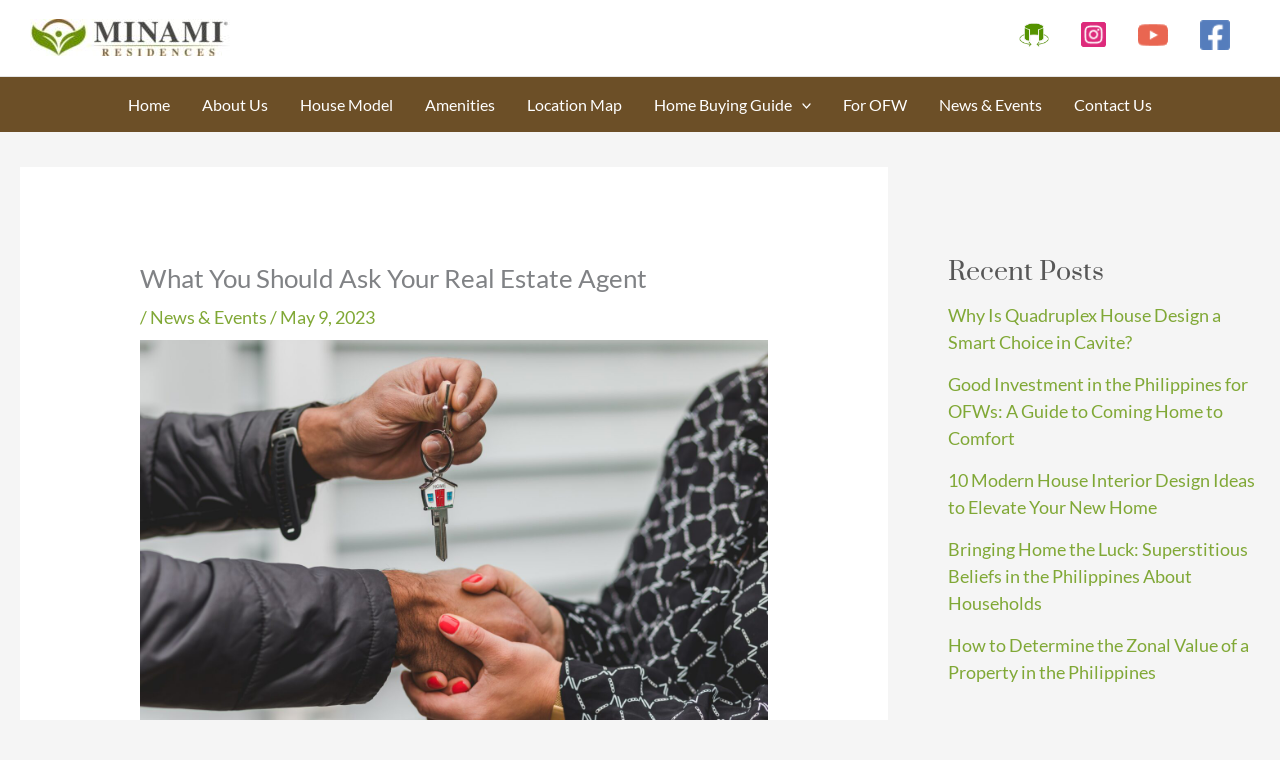

--- FILE ---
content_type: text/css
request_url: https://minamiresidences.com.ph/wp-content/cache/background-css/1/minamiresidences.com.ph/wp-content/cache/min/1/wp-content/plugins/meta-slider-and-carousel-with-lightbox/assets/css/wp-igsp-public.css?ver=1768397698&wpr_t=1768728998
body_size: 3661
content:
.msacwl-row-clearfix:after,.msacwl-row-clearfix:after{content:" ";display:table}.msacwl-row-clearfix:after{clear:both}.msacwl-slider-conf,.msacwl-carousel-conf{display:none}.msacwl-common-slider{visibility:hidden;opacity:0;transition:opacity 0.5s linear}.msacwl-common-slider.slick-initialized{visibility:visible;opacity:1}.msacwl-common-slider button.slick-arrow{width:15px;cursor:pointer!important;height:26px;position:absolute;z-index:999;text-indent:-99999px;border:0px!important;padding:20px 15px!important;text-align:center;margin:0;border-radius:0px!important;-webkit-transition-duration:0.4s;transition-duration:0.4s}.msacwl-common-slider button.slick-next{background:rgba(0,158,237,.6) var(--wpr-bg-7da44bae-2cec-4599-a947-1ccdb30635b6) center center no-repeat!important;background-size:15px 26px!important}.msacwl-common-slider button.slick-next:hover,.msacwl-common-slider button.slick-next:focus,.msacwl-common-slider button.slick-next:active{background-color:rgba(0,158,237,.9)!important}.msacwl-common-slider button.slick-prev{background:rgba(0,158,237,.6) var(--wpr-bg-f50951fd-29a9-4d2b-8981-52148bc90800) center center no-repeat!important;background-size:15px 26px!important}.msacwl-common-slider button.slick-prev:hover,.msacwl-common-slider button.slick-prev:focus,.msacwl-common-slider button.slick-prev:active{background-color:rgba(0,158,237,.9)!important}.msacwl-common-slider .slick-dots{padding:0!important;margin:0!important;position:absolute;bottom:-5px;text-align:center;width:100%}.msacwl-common-slider .slick-dots li button{text-indent:-99999px}.msacwl-common-slider .slick-dots li{list-style:none!important;display:inline-block!important;margin:0 2px!important;padding:0px!important;width:10px!important;height:10px!important}.msacwl-common-slider .slick-dots li button{background:#fff!important;margin:0px!important;cursor:pointer!important;padding:0px!important;border:1px solid #000;border-radius:50%!important;width:10px!important;height:10px!important}.msacwl-common-slider .slick-dots li button:focus{outline:none!important}.msacwl-common-slider .slick-dots li.slick-active button{background:#444!important}.msacwl-common-slider .slick-arrow{top:50%;margin-top:-26px!important}.msacwl-common-slider button.slick-next{right:0}.msacwl-common-slider button.slick-prev{left:0}.msacwl-carousel-slide,.msacwl-slide{position:relative}.msacwl-slider-wrap .msacwl-slide,.msacwl-carousel-wrap .msacwl-carousel-slide{height:300px}.msacwl-gallery-caption{background:rgba(0,0,0,.6);color:#fff;padding:5px 5px 40px 5px;text-align:center;position:absolute;bottom:0;left:0;right:0;font-size:14px;line-height:20px}.msacwl-gallery-caption span{display:block}.msacwl-gallery-caption span.image_title{font-size:16px;font-weight:700;padding:5px 0}.msacwl-carousel .msacwl-gallery-caption{padding:15px!important}.msacwl-slide img.msacwl-img,.msacwl-carousel-slide img.msacwl-img{height:100%!important;width:100%!important;-o-object-fit:cover;object-fit:cover;-o-object-position:top center;object-position:top center;border-radius:0;box-shadow:none;-webkit-transition:all .4s ease;transition:all .4s ease;position:unset}.fusion-flex-container.wp-igsp-fusion-flex{flex-direction:column}.wp-igsp-elementor-tab-wrap{min-width:0;min-height:0}.mfp-with-zoom .mfp-container,.mfp-with-zoom.mfp-bg{opacity:0;-webkit-backface-visibility:hidden;-webkit-transition:all 0.3s ease-out;-moz-transition:all 0.3s ease-out;-o-transition:all 0.3s ease-out;transition:all 0.3s ease-out}.mfp-with-zoom.mfp-ready .mfp-container{opacity:1}.mfp-with-zoom.mfp-ready.mfp-bg{opacity:.8}.mfp-with-zoom.mfp-removing .mfp-container,.mfp-with-zoom.mfp-removing.mfp-bg{opacity:0}

--- FILE ---
content_type: text/css
request_url: https://minamiresidences.com.ph/wp-content/cache/min/1/wp-content/uploads/uag-plugin/assets/3000/uag-css-2552.css?ver=1768397728
body_size: 23065
content:
.uag-blocks-common-selector{z-index:var(--z-index-desktop)!important}@media (max-width:976px){.uag-blocks-common-selector{z-index:var(--z-index-tablet)!important}}@media (max-width:767px){.uag-blocks-common-selector{z-index:var(--z-index-mobile)!important}}.uagb-icon-list__wrap{display:flex;align-items:flex-start;justify-content:flex-start}.wp-block-uagb-icon-list-child{padding:0;transition:all 0.2s;display:inline-flex;color:#3a3a3a;align-items:center;text-decoration:none;box-shadow:none}.wp-block-uagb-icon-list-child span.uagb-icon-list__source-wrap{display:block;align-items:center}.uagb-icon-list__source-wrap svg{display:block}.uagb-icon-list__source-image{width:40px}.uagb-icon-list__outer-wrap .uagb-icon-list__content-wrap{color:#3a3a3a;display:flex;align-items:center}.wp-block-uagb-icon-list-child{position:relative}.wp-block-uagb-icon-list-child>a{position:absolute;top:0;left:0;width:100%;height:100%}img.uagb-icon-list__source-image{max-width:unset}.wp-block-uagb-icon-list-child .uagb-icon-list__label{word-break:break-word}.wp-block-uagb-icon-list.uagb-block-e2e6c365 .uagb-icon-list__source-image{width:16px}.wp-block-uagb-icon-list.uagb-block-e2e6c365 .wp-block-uagb-icon-list-child .uagb-icon-list__source-wrap svg{width:16px;height:16px;font-size:16px}.wp-block-uagb-icon-list.uagb-block-e2e6c365 .wp-block-uagb-icon-list-child .uagb-icon-list__source-wrap{padding:0;border-radius:0;border-width:0;align-self:center}.wp-block-uagb-icon-list.uagb-block-e2e6c365 .wp-block-uagb-icon-list-child .uagb-icon-list__label{font-size:18px;text-decoration:!important;line-height:em}.wp-block-uagb-icon-list.uagb-block-e2e6c365 .uagb-icon-list__wrap{display:flex;flex-direction:column;justify-content:center;-webkit-box-pack:center;-ms-flex-pack:center;-webkit-box-align:flex-start;-ms-flex-align:flex-start;align-items:flex-start}.wp-block-uagb-icon-list.uagb-block-e2e6c365 .uagb-icon-list__label{text-align:left}.wp-block-uagb-icon-list.uagb-block-e2e6c365 .wp-block-uagb-icon-list-child{text-decoration:!important;font-size:18px;line-height:em}.wp-block-uagb-icon-list.uagb-block-e2e6c365.wp-block-uagb-icon-list .wp-block-uagb-icon-list-child{margin-left:0;margin-right:0;margin-bottom:10px}.wp-block-uagb-icon-list.uagb-block-e2e6c365 .uagb-icon-list__source-wrap{margin-right:15px}.uagb-block-38d78672.wp-block-uagb-icon-list-child .uagb-icon-list__source-wrap svg{fill:#6c4f27!important;color:#6c4f27!important}.uagb-block-38d78672.wp-block-uagb-icon-list-child .uagb-icon-list__label{color:#000000!important}.uagb-block-38d78672.wp-block-uagb-icon-list-child .uagb-icon-list__source-wrap{background:!important;border-color:!important}.uagb-block-38d78672.wp-block-uagb-icon-list-child:hover .uagb-icon-list__source-wrap{background:!important;border-color:!important}.uagb-block-1a4a5726.wp-block-uagb-icon-list-child .uagb-icon-list__source-wrap svg{fill:#6c4f27!important;color:#6c4f27!important}.uagb-block-1a4a5726.wp-block-uagb-icon-list-child .uagb-icon-list__label{color:#000000!important}.uagb-block-1a4a5726.wp-block-uagb-icon-list-child .uagb-icon-list__source-wrap{background:!important;border-color:!important}.uagb-block-1a4a5726.wp-block-uagb-icon-list-child:hover .uagb-icon-list__source-wrap{background:!important;border-color:!important}.uagb-block-63bd1f94.wp-block-uagb-icon-list-child .uagb-icon-list__source-wrap svg{fill:#6c4f27!important;color:#6c4f27!important}.uagb-block-63bd1f94.wp-block-uagb-icon-list-child .uagb-icon-list__label{color:#000000!important}.uagb-block-63bd1f94.wp-block-uagb-icon-list-child .uagb-icon-list__source-wrap{background:!important;border-color:!important}.uagb-block-63bd1f94.wp-block-uagb-icon-list-child:hover .uagb-icon-list__source-wrap{background:!important;border-color:!important}@media only screen and (max-width:976px){.wp-block-uagb-icon-list.uagb-block-e2e6c365 .uagb-icon-list__source-image{width:16px}.wp-block-uagb-icon-list.uagb-block-e2e6c365 .wp-block-uagb-icon-list-child .uagb-icon-list__source-wrap svg{width:16px;height:16px;font-size:16px}.wp-block-uagb-icon-list.uagb-block-e2e6c365 .wp-block-uagb-icon-list-child .uagb-icon-list__source-wrap{padding:0;border-width:0;align-self:center}.wp-block-uagb-icon-list.uagb-block-e2e6c365 .uagb-icon-list__wrap{display:flex;flex-direction:column;justify-content:center;-webkit-box-pack:center;-ms-flex-pack:center;-webkit-box-align:flex-start;-ms-flex-align:flex-start;align-items:flex-start}.wp-block-uagb-icon-list.uagb-block-e2e6c365.wp-block-uagb-icon-list .wp-block-uagb-icon-list-child{margin-left:0;margin-right:0;margin-bottom:10px}}@media only screen and (max-width:767px){.wp-block-uagb-icon-list.uagb-block-e2e6c365 .uagb-icon-list__source-image{width:16px}.wp-block-uagb-icon-list.uagb-block-e2e6c365 .wp-block-uagb-icon-list-child .uagb-icon-list__source-wrap svg{width:16px;height:16px;font-size:16px}.wp-block-uagb-icon-list.uagb-block-e2e6c365 .wp-block-uagb-icon-list-child .uagb-icon-list__source-wrap{padding:0;border-width:0;align-self:center}.wp-block-uagb-icon-list.uagb-block-e2e6c365 .uagb-icon-list__wrap{display:flex;flex-direction:column;justify-content:center;-webkit-box-pack:center;-ms-flex-pack:center;-webkit-box-align:flex-start;-ms-flex-align:flex-start;align-items:flex-start}.wp-block-uagb-icon-list.uagb-block-e2e6c365.wp-block-uagb-icon-list .wp-block-uagb-icon-list-child{margin-left:0;margin-right:0;margin-bottom:10px}}.wp-block-uagb-icon-list.uagb-block-de0f24e3 .uagb-icon-list__source-image{width:16px}.wp-block-uagb-icon-list.uagb-block-de0f24e3 .wp-block-uagb-icon-list-child .uagb-icon-list__source-wrap svg{width:16px;height:16px;font-size:16px}.wp-block-uagb-icon-list.uagb-block-de0f24e3 .wp-block-uagb-icon-list-child .uagb-icon-list__source-wrap{padding:0;border-radius:0;border-width:0;align-self:center}.wp-block-uagb-icon-list.uagb-block-de0f24e3 .wp-block-uagb-icon-list-child .uagb-icon-list__label{font-size:18px;text-decoration:!important;line-height:em}.wp-block-uagb-icon-list.uagb-block-de0f24e3 .uagb-icon-list__wrap{display:flex;flex-direction:column;justify-content:center;-webkit-box-pack:center;-ms-flex-pack:center;-webkit-box-align:flex-start;-ms-flex-align:flex-start;align-items:flex-start}.wp-block-uagb-icon-list.uagb-block-de0f24e3 .uagb-icon-list__label{text-align:left}.wp-block-uagb-icon-list.uagb-block-de0f24e3 .wp-block-uagb-icon-list-child{text-decoration:!important;font-size:18px;line-height:em}.wp-block-uagb-icon-list.uagb-block-de0f24e3.wp-block-uagb-icon-list .wp-block-uagb-icon-list-child{margin-left:0;margin-right:0;margin-bottom:10px}.wp-block-uagb-icon-list.uagb-block-de0f24e3 .uagb-icon-list__source-wrap{margin-right:15px}.uagb-block-46600f22.wp-block-uagb-icon-list-child .uagb-icon-list__source-wrap svg{fill:#6c4f27!important;color:#6c4f27!important}.uagb-block-46600f22.wp-block-uagb-icon-list-child .uagb-icon-list__label{color:#000000!important}.uagb-block-46600f22.wp-block-uagb-icon-list-child .uagb-icon-list__source-wrap{background:!important;border-color:!important}.uagb-block-46600f22.wp-block-uagb-icon-list-child:hover .uagb-icon-list__source-wrap{background:!important;border-color:!important}.uagb-block-504d6c42.wp-block-uagb-icon-list-child .uagb-icon-list__source-wrap svg{fill:#6c4f27!important;color:#6c4f27!important}.uagb-block-504d6c42.wp-block-uagb-icon-list-child .uagb-icon-list__label{color:#000000!important}.uagb-block-504d6c42.wp-block-uagb-icon-list-child .uagb-icon-list__source-wrap{background:!important;border-color:!important}.uagb-block-504d6c42.wp-block-uagb-icon-list-child:hover .uagb-icon-list__source-wrap{background:!important;border-color:!important}.uagb-block-6bb95615.wp-block-uagb-icon-list-child .uagb-icon-list__source-wrap svg{fill:#6c4f27!important;color:#6c4f27!important}.uagb-block-6bb95615.wp-block-uagb-icon-list-child .uagb-icon-list__label{color:#000000!important}.uagb-block-6bb95615.wp-block-uagb-icon-list-child .uagb-icon-list__source-wrap{background:!important;border-color:!important}.uagb-block-6bb95615.wp-block-uagb-icon-list-child:hover .uagb-icon-list__source-wrap{background:!important;border-color:!important}@media only screen and (max-width:976px){.wp-block-uagb-icon-list.uagb-block-de0f24e3 .uagb-icon-list__source-image{width:16px}.wp-block-uagb-icon-list.uagb-block-de0f24e3 .wp-block-uagb-icon-list-child .uagb-icon-list__source-wrap svg{width:16px;height:16px;font-size:16px}.wp-block-uagb-icon-list.uagb-block-de0f24e3 .wp-block-uagb-icon-list-child .uagb-icon-list__source-wrap{padding:0;border-width:0;align-self:center}.wp-block-uagb-icon-list.uagb-block-de0f24e3 .uagb-icon-list__wrap{display:flex;flex-direction:column;justify-content:center;-webkit-box-pack:center;-ms-flex-pack:center;-webkit-box-align:flex-start;-ms-flex-align:flex-start;align-items:flex-start}.wp-block-uagb-icon-list.uagb-block-de0f24e3.wp-block-uagb-icon-list .wp-block-uagb-icon-list-child{margin-left:0;margin-right:0;margin-bottom:10px}}@media only screen and (max-width:767px){.wp-block-uagb-icon-list.uagb-block-de0f24e3 .uagb-icon-list__source-image{width:16px}.wp-block-uagb-icon-list.uagb-block-de0f24e3 .wp-block-uagb-icon-list-child .uagb-icon-list__source-wrap svg{width:16px;height:16px;font-size:16px}.wp-block-uagb-icon-list.uagb-block-de0f24e3 .wp-block-uagb-icon-list-child .uagb-icon-list__source-wrap{padding:0;border-width:0;align-self:center}.wp-block-uagb-icon-list.uagb-block-de0f24e3 .uagb-icon-list__wrap{display:flex;flex-direction:column;justify-content:center;-webkit-box-pack:center;-ms-flex-pack:center;-webkit-box-align:flex-start;-ms-flex-align:flex-start;align-items:flex-start}.wp-block-uagb-icon-list.uagb-block-de0f24e3.wp-block-uagb-icon-list .wp-block-uagb-icon-list-child{margin-left:0;margin-right:0;margin-bottom:10px}}.wp-block-uagb-icon-list.uagb-block-766525ab .uagb-icon-list__source-image{width:16px}.wp-block-uagb-icon-list.uagb-block-766525ab .wp-block-uagb-icon-list-child .uagb-icon-list__source-wrap svg{width:16px;height:16px;font-size:16px}.wp-block-uagb-icon-list.uagb-block-766525ab .wp-block-uagb-icon-list-child .uagb-icon-list__source-wrap{padding:0;border-radius:0;border-width:0;align-self:center}.wp-block-uagb-icon-list.uagb-block-766525ab .wp-block-uagb-icon-list-child .uagb-icon-list__label{font-size:18px;text-decoration:!important;line-height:em}.wp-block-uagb-icon-list.uagb-block-766525ab .uagb-icon-list__wrap{display:flex;flex-direction:column;justify-content:center;-webkit-box-pack:center;-ms-flex-pack:center;-webkit-box-align:flex-start;-ms-flex-align:flex-start;align-items:flex-start}.wp-block-uagb-icon-list.uagb-block-766525ab .uagb-icon-list__label{text-align:left}.wp-block-uagb-icon-list.uagb-block-766525ab .wp-block-uagb-icon-list-child{text-decoration:!important;font-size:18px;line-height:em}.wp-block-uagb-icon-list.uagb-block-766525ab.wp-block-uagb-icon-list .wp-block-uagb-icon-list-child{margin-left:0;margin-right:0;margin-bottom:10px}.wp-block-uagb-icon-list.uagb-block-766525ab .uagb-icon-list__source-wrap{margin-right:15px}.uagb-block-46600f22.wp-block-uagb-icon-list-child .uagb-icon-list__source-wrap svg{fill:#6c4f27!important;color:#6c4f27!important}.uagb-block-46600f22.wp-block-uagb-icon-list-child .uagb-icon-list__label{color:#000000!important}.uagb-block-46600f22.wp-block-uagb-icon-list-child .uagb-icon-list__source-wrap{background:!important;border-color:!important}.uagb-block-46600f22.wp-block-uagb-icon-list-child:hover .uagb-icon-list__source-wrap{background:!important;border-color:!important}.uagb-block-504d6c42.wp-block-uagb-icon-list-child .uagb-icon-list__source-wrap svg{fill:#6c4f27!important;color:#6c4f27!important}.uagb-block-504d6c42.wp-block-uagb-icon-list-child .uagb-icon-list__label{color:#000000!important}.uagb-block-504d6c42.wp-block-uagb-icon-list-child .uagb-icon-list__source-wrap{background:!important;border-color:!important}.uagb-block-504d6c42.wp-block-uagb-icon-list-child:hover .uagb-icon-list__source-wrap{background:!important;border-color:!important}.uagb-block-6bb95615.wp-block-uagb-icon-list-child .uagb-icon-list__source-wrap svg{fill:#6c4f27!important;color:#6c4f27!important}.uagb-block-6bb95615.wp-block-uagb-icon-list-child .uagb-icon-list__label{color:#000000!important}.uagb-block-6bb95615.wp-block-uagb-icon-list-child .uagb-icon-list__source-wrap{background:!important;border-color:!important}.uagb-block-6bb95615.wp-block-uagb-icon-list-child:hover .uagb-icon-list__source-wrap{background:!important;border-color:!important}@media only screen and (max-width:976px){.wp-block-uagb-icon-list.uagb-block-766525ab .uagb-icon-list__source-image{width:16px}.wp-block-uagb-icon-list.uagb-block-766525ab .wp-block-uagb-icon-list-child .uagb-icon-list__source-wrap svg{width:16px;height:16px;font-size:16px}.wp-block-uagb-icon-list.uagb-block-766525ab .wp-block-uagb-icon-list-child .uagb-icon-list__source-wrap{padding:0;border-width:0;align-self:center}.wp-block-uagb-icon-list.uagb-block-766525ab .uagb-icon-list__wrap{display:flex;flex-direction:column;justify-content:center;-webkit-box-pack:center;-ms-flex-pack:center;-webkit-box-align:flex-start;-ms-flex-align:flex-start;align-items:flex-start}.wp-block-uagb-icon-list.uagb-block-766525ab.wp-block-uagb-icon-list .wp-block-uagb-icon-list-child{margin-left:0;margin-right:0;margin-bottom:10px}}@media only screen and (max-width:767px){.wp-block-uagb-icon-list.uagb-block-766525ab .uagb-icon-list__source-image{width:16px}.wp-block-uagb-icon-list.uagb-block-766525ab .wp-block-uagb-icon-list-child .uagb-icon-list__source-wrap svg{width:16px;height:16px;font-size:16px}.wp-block-uagb-icon-list.uagb-block-766525ab .wp-block-uagb-icon-list-child .uagb-icon-list__source-wrap{padding:0;border-width:0;align-self:center}.wp-block-uagb-icon-list.uagb-block-766525ab .uagb-icon-list__wrap{display:flex;flex-direction:column;justify-content:center;-webkit-box-pack:center;-ms-flex-pack:center;-webkit-box-align:flex-start;-ms-flex-align:flex-start;align-items:flex-start}.wp-block-uagb-icon-list.uagb-block-766525ab.wp-block-uagb-icon-list .wp-block-uagb-icon-list-child{margin-left:0;margin-right:0;margin-bottom:10px}}.wp-block-uagb-icon-list.uagb-block-34a673de .uagb-icon-list__source-image{width:16px}.wp-block-uagb-icon-list.uagb-block-34a673de .wp-block-uagb-icon-list-child .uagb-icon-list__source-wrap svg{width:16px;height:16px;font-size:16px}.wp-block-uagb-icon-list.uagb-block-34a673de .wp-block-uagb-icon-list-child .uagb-icon-list__source-wrap{padding:0;border-radius:0;border-width:0;align-self:center}.wp-block-uagb-icon-list.uagb-block-34a673de .wp-block-uagb-icon-list-child .uagb-icon-list__label{font-size:18px;text-decoration:!important;line-height:em}.wp-block-uagb-icon-list.uagb-block-34a673de .uagb-icon-list__wrap{display:flex;flex-direction:column;justify-content:center;-webkit-box-pack:center;-ms-flex-pack:center;-webkit-box-align:flex-start;-ms-flex-align:flex-start;align-items:flex-start}.wp-block-uagb-icon-list.uagb-block-34a673de .uagb-icon-list__label{text-align:left}.wp-block-uagb-icon-list.uagb-block-34a673de .wp-block-uagb-icon-list-child{text-decoration:!important;font-size:18px;line-height:em}.wp-block-uagb-icon-list.uagb-block-34a673de.wp-block-uagb-icon-list .wp-block-uagb-icon-list-child{margin-left:0;margin-right:0;margin-bottom:10px}.wp-block-uagb-icon-list.uagb-block-34a673de .uagb-icon-list__source-wrap{margin-right:15px}.uagb-block-649a02c7.wp-block-uagb-icon-list-child .uagb-icon-list__source-wrap svg{fill:#6c4f27!important;color:#6c4f27!important}.uagb-block-649a02c7.wp-block-uagb-icon-list-child .uagb-icon-list__label{color:#000000!important}.uagb-block-649a02c7.wp-block-uagb-icon-list-child .uagb-icon-list__source-wrap{background:!important;border-color:!important}.uagb-block-649a02c7.wp-block-uagb-icon-list-child:hover .uagb-icon-list__source-wrap{background:!important;border-color:!important}.uagb-block-9c076bfb.wp-block-uagb-icon-list-child .uagb-icon-list__source-wrap svg{fill:#6c4f27!important;color:#6c4f27!important}.uagb-block-9c076bfb.wp-block-uagb-icon-list-child .uagb-icon-list__label{color:#000000!important}.uagb-block-9c076bfb.wp-block-uagb-icon-list-child .uagb-icon-list__source-wrap{background:!important;border-color:!important}.uagb-block-9c076bfb.wp-block-uagb-icon-list-child:hover .uagb-icon-list__source-wrap{background:!important;border-color:!important}.uagb-block-da40a5cc.wp-block-uagb-icon-list-child .uagb-icon-list__source-wrap svg{fill:#6c4f27!important;color:#6c4f27!important}.uagb-block-da40a5cc.wp-block-uagb-icon-list-child .uagb-icon-list__label{color:#000000!important}.uagb-block-da40a5cc.wp-block-uagb-icon-list-child .uagb-icon-list__source-wrap{background:!important;border-color:!important}.uagb-block-da40a5cc.wp-block-uagb-icon-list-child:hover .uagb-icon-list__source-wrap{background:!important;border-color:!important}.uagb-block-674cf84a.wp-block-uagb-icon-list-child .uagb-icon-list__source-wrap svg{fill:#6c4f27!important;color:#6c4f27!important}.uagb-block-674cf84a.wp-block-uagb-icon-list-child .uagb-icon-list__label{color:#000000!important}.uagb-block-674cf84a.wp-block-uagb-icon-list-child .uagb-icon-list__source-wrap{background:!important;border-color:!important}.uagb-block-674cf84a.wp-block-uagb-icon-list-child:hover .uagb-icon-list__source-wrap{background:!important;border-color:!important}@media only screen and (max-width:976px){.wp-block-uagb-icon-list.uagb-block-34a673de .uagb-icon-list__source-image{width:16px}.wp-block-uagb-icon-list.uagb-block-34a673de .wp-block-uagb-icon-list-child .uagb-icon-list__source-wrap svg{width:16px;height:16px;font-size:16px}.wp-block-uagb-icon-list.uagb-block-34a673de .wp-block-uagb-icon-list-child .uagb-icon-list__source-wrap{padding:0;border-width:0;align-self:center}.wp-block-uagb-icon-list.uagb-block-34a673de .uagb-icon-list__wrap{display:flex;flex-direction:column;justify-content:center;-webkit-box-pack:center;-ms-flex-pack:center;-webkit-box-align:flex-start;-ms-flex-align:flex-start;align-items:flex-start}.wp-block-uagb-icon-list.uagb-block-34a673de.wp-block-uagb-icon-list .wp-block-uagb-icon-list-child{margin-left:0;margin-right:0;margin-bottom:10px}}@media only screen and (max-width:767px){.wp-block-uagb-icon-list.uagb-block-34a673de .uagb-icon-list__source-image{width:16px}.wp-block-uagb-icon-list.uagb-block-34a673de .wp-block-uagb-icon-list-child .uagb-icon-list__source-wrap svg{width:16px;height:16px;font-size:16px}.wp-block-uagb-icon-list.uagb-block-34a673de .wp-block-uagb-icon-list-child .uagb-icon-list__source-wrap{padding:0;border-width:0;align-self:center}.wp-block-uagb-icon-list.uagb-block-34a673de .uagb-icon-list__wrap{display:flex;flex-direction:column;justify-content:center;-webkit-box-pack:center;-ms-flex-pack:center;-webkit-box-align:flex-start;-ms-flex-align:flex-start;align-items:flex-start}.wp-block-uagb-icon-list.uagb-block-34a673de.wp-block-uagb-icon-list .wp-block-uagb-icon-list-child{margin-left:0;margin-right:0;margin-bottom:10px}}.uagb-social-share__outer-wrap,.uagb-social-share__wrap{display:flex;align-items:center;justify-content:center}.uagb-social-share__layout-vertical.uagb-social-share__outer-wrap,.uagb-social-share__layout-vertical .uagb-social-share__wrap{flex-direction:column}.uagb-social-share__layout-vertical .wp-block-uagb-social-share-child.uagb-ss-repeater.uagb-ss__wrapper:first-child{margin-top:0!important}.uagb-social-share__layout-vertical .wp-block-uagb-social-share-child.uagb-ss-repeater.uagb-ss__wrapper:last-child{margin-bottom:0!important}.uagb-social-share__outer-wrap a.uagb-button__link:focus{box-shadow:none}.uagb-social-share__outer-wrap .uagb-ss__wrapper{padding:0;margin-left:5px;margin-right:5px;transition:all 0.2s;display:inline-flex;text-align:center}.uagb-social-share__outer-wrap .uagb-ss__source-wrap{display:inline-block}.uagb-social-share__outer-wrap .uagb-ss__link{color:#3a3a3a;display:inline-table;line-height:0;cursor:pointer}.uagb-social-share__outer-wrap .uagb-ss__source-icon{font-size:40px;width:40px;height:40px}.uagb-social-share__outer-wrap .uagb-ss__source-image{width:40px}@media (max-width:976px){.uagb-social-share__layout-horizontal .uagb-ss__wrapper{margin-left:0;margin-right:0}}.uagb-social-share__layout-horizontal .wp-block-uagb-social-share-child.uagb-ss-repeater.uagb-ss__wrapper:first-child{margin-left:0!important}.uagb-social-share__layout-horizontal .wp-block-uagb-social-share-child.uagb-ss-repeater.uagb-ss__wrapper:last-child{margin-right:0!important}.wp-block-uagb-social-share .uagb-social-share__wrapper{text-decoration:none}.uagb-social-share__wrapper{box-shadow:none}.uagb-social-share__outer-wrap:not(.uagb-social-share__no-label) .uagb-social-share__source-wrap{margin-right:15px}.uagb-social-share__outer-wrap.uagb-social-share__icon-at-top .uagb-social-share__source-wrap{-ms-flex-item-align:flex-start;align-self:flex-start;margin-top:5px}.uagb-block-1fe7c9ea .uagb-ss-repeater span.uagb-ss__link{color:#3a3a3a}.uagb-block-1fe7c9ea .uagb-ss-repeater a.uagb-ss__link{color:#3a3a3a}.uagb-block-1fe7c9ea .uagb-ss-repeater span.uagb-ss__link svg{fill:#3a3a3a}.uagb-block-1fe7c9ea .uagb-ss-repeater a.uagb-ss__link svg{fill:#3a3a3a}.uagb-block-1fe7c9ea.uagb-social-share__layout-vertical .uagb-ss__wrapper{margin-left:0;margin-right:0;margin-top:2.5px;margin-bottom:2.5px}.uagb-block-1fe7c9ea.uagb-social-share__layout-vertical .uagb-ss__link{padding:10px}.uagb-block-1fe7c9ea.uagb-social-share__layout-horizontal .uagb-ss__link{padding:10px}.uagb-block-1fe7c9ea.uagb-social-share__layout-horizontal .uagb-ss__wrapper{margin-left:2.5px;margin-right:2.5px}.uagb-block-1fe7c9ea .wp-block-uagb-social-share-child{border-radius:0}.uagb-block-1fe7c9ea .uagb-ss__source-wrap{width:15px}.uagb-block-1fe7c9ea .uagb-ss__source-wrap svg{width:15px;height:15px}.uagb-block-1fe7c9ea .uagb-ss__source-image{width:15px}.uagb-block-1fe7c9ea .uagb-ss__source-icon{width:15px;height:15px;font-size:15px}.uagb-block-1fe7c9ea.uagb-social-share__outer-wrap{justify-content:flex-start;-webkit-box-pack:flex-start;-ms-flex-pack:flex-start;-webkit-box-align:flex-start;-ms-flex-align:flex-start;align-items:flex-start}@media only screen and (max-width:976px){.uagb-block-1fe7c9ea.uagb-social-share__layout-vertical .uagb-ss__wrapper{margin-left:0;margin-right:0;margin-top:2.5px;margin-bottom:2.5px}.uagb-block-1fe7c9ea.uagb-social-share__layout-horizontal .uagb-ss__wrapper{margin-left:2.5px;margin-right:2.5px}.uagb-block-1fe7c9ea.uagb-social-share__outer-wrap{justify-content:center;-webkit-box-pack:center;-ms-flex-pack:center;-webkit-box-align:center;-ms-flex-align:center;align-items:center}}@media only screen and (max-width:767px){.uagb-block-1fe7c9ea.uagb-social-share__layout-vertical .uagb-ss__wrapper{margin-left:0;margin-right:0;margin-top:2.5px;margin-bottom:2.5px}.uagb-block-1fe7c9ea.uagb-social-share__layout-horizontal .uagb-ss__wrapper{margin-left:2.5px;margin-right:2.5px}.uagb-block-1fe7c9ea.uagb-social-share__outer-wrap{justify-content:center;-webkit-box-pack:center;-ms-flex-pack:center;-webkit-box-align:center;-ms-flex-align:center;align-items:center}}

--- FILE ---
content_type: text/css
request_url: https://minamiresidences.com.ph/wp-content/cache/background-css/1/minamiresidences.com.ph/wp-content/cache/min/1/wp-content/uploads/uag-plugin/assets/3000/uag-css-2613.css?ver=1768397698&wpr_t=1768728998
body_size: 54225
content:
[class*="uagb-columns__columns-"],.uagb-columns__inner-wrap{position:relative;margin-left:auto;margin-right:auto;z-index:2;display:flex;flex-wrap:nowrap;width:100%}.uagb-columns__wrap{position:relative;margin-left:auto;margin-right:auto}.uagb-columns__wrap .uagb-columns__overlay,.uagb-columns__wrap .uagb-columns__video-wrap{height:100%;width:100%;top:0;left:0;position:absolute}.uagb-columns__wrap .uagb-columns__video-wrap{overflow:hidden;z-index:0;-webkit-transition:opacity 1s;-o-transition:opacity 1s;transition:opacity 1s}.uagb-columns__wrap .uagb-columns__video-wrap video{max-width:100%;width:100%;height:100%;margin:0;line-height:1;border:none;display:inline-block;vertical-align:baseline;-o-object-fit:cover;object-fit:cover;background-size:cover}.uagb-columns__wrap .uagb-columns__shape{overflow:hidden;position:absolute;left:0;width:100%;line-height:0;direction:ltr;z-index:1}.uagb-columns__wrap .uagb-columns__shape-top{top:-3px}.uagb-columns__wrap .uagb-columns__shape-bottom{bottom:-3px}.uagb-columns__wrap .uagb-columns__shape[data-negative="false"].uagb-columns__shape-bottom,.uagb-columns__wrap .uagb-columns__shape[data-negative="true"].uagb-columns__shape-top{-webkit-transform:rotate(180deg);-ms-transform:rotate(180deg);transform:rotate(180deg)}.uagb-columns__wrap .uagb-columns__shape.uagb-columns__shape-flip svg{transform:translateX(-50%) rotateY(180deg)}.uagb-columns__wrap .uagb-columns__shape svg{display:block;width:-webkit-calc(100% + 1.3px);width:calc(100% + 1.3px);position:relative;left:50%;-webkit-transform:translateX(-50%);-ms-transform:translateX(-50%);transform:translateX(-50%)}.uagb-columns__wrap .uagb-columns__shape .uagb-columns__shape-fill{fill:#333;-webkit-transform-origin:center;-ms-transform-origin:center;transform-origin:center;-webkit-transform:rotateY(0deg);transform:rotateY(0deg)}.uagb-columns__wrap .uagb-columns__shape.uagb-columns__shape-above-content{z-index:9;pointer-events:none}.uagb-columns__valign-center .uagb-column__wrap,.uagb-columns__valign-middle .uagb-column__wrap{display:flex;flex-direction:column;justify-content:center}.uagb-columns__valign-top .uagb-column__wrap{-webkit-box-align:flex-start;-webkit-align-items:flex-start;-ms-flex-align:flex-start;align-items:flex-start}.uagb-columns__valign-bottom .uagb-column__wrap{display:flex;flex-direction:column;justify-content:flex-end}.uagb-columns__columns-1>.uagb-column__wrap{width:100%}.uagb-columns__columns-2>.uagb-column__wrap{width:50%}.uagb-columns__columns-3>.uagb-column__wrap{width:33.33%}.uagb-columns__columns-4>.uagb-column__wrap{width:25%}.uagb-columns__columns-5>.uagb-column__wrap{width:20%}.uagb-columns__columns-6>.uagb-column__wrap{width:16.66%}.uagb-columns__gap-nogap>.uagb-columns__inner-wrap>.wp-block[data-type="uagb/column"]{padding:0}.uagb-columns__gap-default>.uagb-columns__inner-wrap>.wp-block[data-type="uagb/column"]{padding:10px}.uagb-columns__gap-narrow>.uagb-columns__inner-wrap>.wp-block[data-type="uagb/column"]{padding:5px}.uagb-columns__gap-extended>.uagb-columns__inner-wrap>.wp-block[data-type="uagb/column"]{padding:15px}.uagb-columns__gap-wide>.uagb-columns__inner-wrap>.wp-block[data-type="uagb/column"]{padding:20px}.uagb-columns__gap-wider>.uagb-columns__inner-wrap>.wp-block[data-type="uagb/column"]{padding:30px}@media (max-width:976px){.uagb-columns__stack-tablet>.uagb-columns__columns-1>.uagb-column__wrap,.uagb-columns__stack-tablet>.uagb-columns__columns-2>.uagb-column__wrap,.uagb-columns__stack-tablet>.uagb-columns__columns-3>.uagb-column__wrap,.uagb-columns__stack-tablet>.uagb-columns__columns-4>.uagb-column__wrap,.uagb-columns__stack-tablet>.uagb-columns__columns-5>.uagb-column__wrap,.uagb-columns__stack-tablet>.uagb-columns__columns-6>.uagb-column__wrap{width:100%!important}.uagb-columns__stack-tablet{display:block}.uagb-columns__stack-tablet>.uagb-columns__inner-wrap{display:block}.uagb-columns__stack-tablet.uagb-columns__reverse-tablet .uagb-columns__inner-wrap{display:flex;flex-direction:column-reverse}.uagb-columns__reverse-tablet .uagb-columns__inner-wrap{display:flex;flex-direction:row-reverse}}@media (max-width:767px){.uagb-columns__stack-mobile>.uagb-columns__columns-1>.uagb-column__wrap,.uagb-columns__stack-mobile>.uagb-columns__columns-2>.uagb-column__wrap,.uagb-columns__stack-mobile>.uagb-columns__columns-3>.uagb-column__wrap,.uagb-columns__stack-mobile>.uagb-columns__columns-4>.uagb-column__wrap,.uagb-columns__stack-mobile>.uagb-columns__columns-5>.uagb-column__wrap,.uagb-columns__stack-mobile>.uagb-columns__columns-6>.uagb-column__wrap{width:100%!important}.uagb-columns__stack-mobile{display:block}.uagb-columns__stack-mobile>.uagb-columns__inner-wrap{display:block}.uagb-columns__stack-mobile.uagb-columns__reverse-mobile .uagb-columns__inner-wrap,.uagb-columns__stack-mobile.uagb-columns__reverse-tablet .uagb-columns__inner-wrap{display:flex;flex-direction:column-reverse}.uagb-columns__stack-tablet.uagb-columns__reverse-mobile .uagb-columns__inner-wrap{display:flex;flex-direction:column-reverse}.uagb-columns__reverse-mobile .uagb-columns__inner-wrap{display:flex;flex-direction:row-reverse}}@media (min-width:768px) and (max-width:1024px){.wp-block-uagb-columns.uagb-columns__wrap.uagb-columns__background-image{background-attachment:scroll}}@media (max-width:449px){.uagb-columns__wrap .uagb-column__wrap.uagb-column__background-image{background-attachment:scroll!important}}.uagb-column__wrap,.uagb-column__inner-wrap{margin-left:auto;margin-right:auto;position:relative;width:100%;z-index:2}.uagb-column__wrap{position:relative;overflow:visible}.uagb-column__wrap>*{z-index:1;width:100%;position:relative}.uagb-column__wrap .aligncenter{display:block;text-align:center}.uagb-column__wrap .aligncenter figcaption{display:block;text-align:center}.uagb-column__wrap .alignright{display:block;text-align:right}.uagb-column__wrap .alignright figcaption{display:block;text-align:right}.uagb-column__wrap .wp-block-image{width:100%}.uagb-column__wrap.uagb-column__align-left{margin-left:0;margin-right:auto}.uagb-column__wrap.uagb-column__align-right{margin-left:auto;margin-right:0}.uagb-column__wrap .uagb-column__video-wrap,.uagb-column__wrap .uagb-column__overlay{height:100%;width:100%;top:0;left:0;position:absolute;border-radius:inherit}.uagb-column__wrap .uagb-column__video-wrap{overflow:hidden;z-index:0;-webkit-transition:opacity 1s;-o-transition:opacity 1s;transition:opacity 1s}.uagb-column__wrap .uagb-column__video-wrap video{max-width:100%;width:100%;height:100%;margin:0;line-height:1;border:none;display:inline-block;vertical-align:baseline;-o-object-fit:cover;object-fit:cover;background-size:cover}.wp-block-uagb-columns>.editor-inner-blocks>.editor-block-list__layout>[data-type="uagb/column"]{display:flex;flex-direction:column;flex:1;padding-left:0;padding-right:0;margin-left:-14px;margin-right:-14px;min-width:0;word-break:break-word;overflow-wrap:break-word;flex-basis:100%}@media (max-width:976px){.uagb-column__align-tablet-left{margin-left:0;margin-right:auto}.uagb-column__align-tablet-right{margin-left:auto;margin-right:0}}@media (max-width:767px){.uagb-column__align-mobile-left{margin-left:0;margin-right:auto}.uagb-column__align-mobile-right{margin-left:auto;margin-right:0}}@media (max-width:449px){.uagb-columns__wrap.uagb-columns__background-image{background-attachment:scroll!important}}.uagb-icon-list__wrap{display:flex;align-items:flex-start;justify-content:flex-start}.wp-block-uagb-icon-list-child{padding:0;transition:all 0.2s;display:inline-flex;color:#3a3a3a;align-items:center;text-decoration:none;box-shadow:none}.wp-block-uagb-icon-list-child span.uagb-icon-list__source-wrap{display:block;align-items:center}.uagb-icon-list__source-wrap svg{display:block}.uagb-icon-list__source-image{width:40px}.uagb-icon-list__outer-wrap .uagb-icon-list__content-wrap{color:#3a3a3a;display:flex;align-items:center}.wp-block-uagb-icon-list-child{position:relative}.wp-block-uagb-icon-list-child>a{position:absolute;top:0;left:0;width:100%;height:100%}img.uagb-icon-list__source-image{max-width:unset}.wp-block-uagb-icon-list-child .uagb-icon-list__label{word-break:break-word}.wp-block-uagb-image{display:flex}.wp-block-uagb-image__figure{position:relative;display:flex;flex-direction:column;max-width:100%;height:auto;margin:0}.wp-block-uagb-image__figure img{height:auto;display:flex;max-width:100%;transition:box-shadow 0.2s ease}.wp-block-uagb-image__figure>a{display:inline-block}.wp-block-uagb-image__figure figcaption{text-align:center;margin-top:.5em;margin-bottom:1em}.wp-block-uagb-image .components-placeholder.block-editor-media-placeholder .components-placeholder__instructions{align-self:center}.wp-block-uagb-image--align-left{text-align:left}.wp-block-uagb-image--align-right{text-align:right}.wp-block-uagb-image--align-center{text-align:center}.wp-block-uagb-image--align-full .wp-block-uagb-image__figure{margin-left:calc(50% - 50vw);margin-right:calc(50% - 50vw);max-width:100vw;width:100vw;height:auto}.wp-block-uagb-image--align-full .wp-block-uagb-image__figure img{height:auto;width:100%!important}.wp-block-uagb-image--align-wide .wp-block-uagb-image__figure img{height:auto;width:100%}.wp-block-uagb-image--layout-overlay__color-wrapper{position:absolute;left:0;top:0;right:0;bottom:0;opacity:.2;background:rgba(0,0,0,.5);transition:opacity 0.35s ease-in-out}.wp-block-uagb-image--layout-overlay-link{position:absolute;left:0;right:0;bottom:0;top:0}.wp-block-uagb-image--layout-overlay .wp-block-uagb-image__figure:hover .wp-block-uagb-image--layout-overlay__color-wrapper{opacity:1}.wp-block-uagb-image--layout-overlay__inner{position:absolute;left:15px;right:15px;bottom:15px;top:15px;display:flex;align-items:center;justify-content:center;flex-direction:column;border-color:#fff;transition:0.35s ease-in-out}.wp-block-uagb-image--layout-overlay__inner.top-left,.wp-block-uagb-image--layout-overlay__inner.top-center,.wp-block-uagb-image--layout-overlay__inner.top-right{justify-content:flex-start}.wp-block-uagb-image--layout-overlay__inner.bottom-left,.wp-block-uagb-image--layout-overlay__inner.bottom-center,.wp-block-uagb-image--layout-overlay__inner.bottom-right{justify-content:flex-end}.wp-block-uagb-image--layout-overlay__inner.top-left,.wp-block-uagb-image--layout-overlay__inner.center-left,.wp-block-uagb-image--layout-overlay__inner.bottom-left{align-items:flex-start}.wp-block-uagb-image--layout-overlay__inner.top-right,.wp-block-uagb-image--layout-overlay__inner.center-right,.wp-block-uagb-image--layout-overlay__inner.bottom-right{align-items:flex-end}.wp-block-uagb-image--layout-overlay__inner .uagb-image-heading{color:#fff;transition:transform 0.35s,opacity 0.35s ease-in-out;transform:translate3d(0,24px,0);margin:0;line-height:1em}.wp-block-uagb-image--layout-overlay__inner .uagb-image-separator{width:30%;border-top-width:2px;border-top-color:#fff;border-top-style:solid;margin-bottom:10px;opacity:0;transition:transform 0.4s,opacity 0.4s ease-in-out;transform:translate3d(0,30px,0)}.wp-block-uagb-image--layout-overlay__inner .uagb-image-caption{opacity:0;overflow:visible;color:#fff;transition:transform 0.45s,opacity 0.45s ease-in-out;transform:translate3d(0,35px,0)}.wp-block-uagb-image--layout-overlay__inner:hover .uagb-image-heading,.wp-block-uagb-image--layout-overlay__inner:hover .uagb-image-separator,.wp-block-uagb-image--layout-overlay__inner:hover .uagb-image-caption{opacity:1;transform:translate3d(0,0,0)}.wp-block-uagb-image--effect-zoomin .wp-block-uagb-image__figure img,.wp-block-uagb-image--effect-zoomin .wp-block-uagb-image__figure .wp-block-uagb-image--layout-overlay__color-wrapper{transform:scale(1);transition:transform 0.35s ease-in-out}.wp-block-uagb-image--effect-zoomin .wp-block-uagb-image__figure:hover img,.wp-block-uagb-image--effect-zoomin .wp-block-uagb-image__figure:hover .wp-block-uagb-image--layout-overlay__color-wrapper{transform:scale(1.05)}.wp-block-uagb-image--effect-slide .wp-block-uagb-image__figure img,.wp-block-uagb-image--effect-slide .wp-block-uagb-image__figure .wp-block-uagb-image--layout-overlay__color-wrapper{width:calc(100% + 40px)!important;max-width:none!important;transform:translate3d(-40px,0,0);transition:transform 0.35s ease-in-out}.wp-block-uagb-image--effect-slide .wp-block-uagb-image__figure:hover img,.wp-block-uagb-image--effect-slide .wp-block-uagb-image__figure:hover .wp-block-uagb-image--layout-overlay__color-wrapper{transform:translate3d(0,0,0)}.wp-block-uagb-image--effect-grayscale img{filter:grayscale(0%);transition:0.35s ease-in-out}.wp-block-uagb-image--effect-grayscale:hover img{filter:grayscale(100%)}.wp-block-uagb-image--effect-blur img{filter:blur(0);transition:0.35s ease-in-out}.wp-block-uagb-image--effect-blur:hover img{filter:blur(3px)}.uagb-block-568840ea.wp-block-uagb-columns.uagb-columns__wrap{padding-top:40px;padding-bottom:40px;padding-left:20px;padding-right:20px;margin-top:0;margin-bottom:0;background-image:var(--wpr-bg-361d1142-041b-4b8d-865d-7e0f859f77d0);background-position:center center;background-attachment:scroll;background-repeat:no-repeat;background-size:cover}.uagb-block-568840ea .uagb-columns__video-wrap{opacity:.5}.uagb-block-568840ea>.uagb-columns__inner-wrap{max-width:1280px}.uagb-block-568840ea .uagb-column__inner-wrap{padding:10px}.uagb-block-568840ea .uagb-column__wrap{padding:10px}.uagb-block-568840ea .uagb-columns__shape.uagb-columns__shape-top .uagb-columns__shape-fill{fill:rgba(51,51,51,1)}.uagb-block-568840ea .uagb-columns__shape.uagb-columns__shape-bottom .uagb-columns__shape-fill{fill:rgba(51,51,51,1)}.uagb-block-568840ea.wp-block-uagb-columns{box-shadow:0 0}.uagb-block-568840ea>.uagb-columns__overlay{border-radius:}.uagb-block-568840ea.uagb-columns__wrap{border-style:none}.wp-block-uagb-column.uagb-block-b4bf2e95.uagb-column__wrap{border-top-left-radius:0;border-top-right-radius:0;border-bottom-left-radius:0;border-bottom-right-radius:0;border-color:var(--ast-global-color-2);border-style:none;width:25%}.wp-block-uagb-column.uagb-block-b4bf2e95>.uagb-column__overlay{border-radius:0 0 0 0}.wp-block-uagb-column.uagb-block-bd47f3d7.uagb-column__wrap{border-style:none;width:33.3%}.wp-block-uagb-column.uagb-block-bd47f3d7>.uagb-column__overlay{border-radius:}.wp-block-uagb-icon-list.uagb-block-b946d2c1 .uagb-icon-list__source-image{width:16px}.wp-block-uagb-icon-list.uagb-block-b946d2c1 .wp-block-uagb-icon-list-child .uagb-icon-list__source-wrap svg{width:16px;height:16px;font-size:16px;color:#6c4f26;fill:#6c4f26}.wp-block-uagb-icon-list.uagb-block-b946d2c1 .wp-block-uagb-icon-list-child .uagb-icon-list__source-wrap{padding:0;border-radius:0;border-width:0;align-self:center}.wp-block-uagb-icon-list.uagb-block-b946d2c1 .wp-block-uagb-icon-list-child .uagb-icon-list__label{font-size:15px;text-decoration:!important;line-height:1.8em;color:var(--ast-global-color-1)}.wp-block-uagb-icon-list.uagb-block-b946d2c1 .uagb-icon-list__wrap{display:flex;flex-direction:column;justify-content:center;-webkit-box-pack:center;-ms-flex-pack:center;-webkit-box-align:flex-start;-ms-flex-align:flex-start;align-items:flex-start}.wp-block-uagb-icon-list.uagb-block-b946d2c1 .uagb-icon-list__label{text-align:left}.wp-block-uagb-icon-list.uagb-block-b946d2c1 .wp-block-uagb-icon-list-child{text-decoration:!important;font-size:15px;line-height:1.8em}.wp-block-uagb-icon-list.uagb-block-b946d2c1.wp-block-uagb-icon-list .wp-block-uagb-icon-list-child{margin-left:0;margin-right:0;margin-bottom:10px}.wp-block-uagb-icon-list.uagb-block-b946d2c1 .uagb-icon-list__source-wrap{margin-right:14px}.uagb-block-d53db263.wp-block-uagb-icon-list-child .uagb-icon-list__label{color:#6c4f27!important}.uagb-block-d53db263.wp-block-uagb-icon-list-child .uagb-icon-list__source-wrap{background:!important;border-color:!important}.uagb-block-d53db263.wp-block-uagb-icon-list-child:hover .uagb-icon-list__source-wrap{background:!important;border-color:!important}.uagb-block-c7ad9bce.wp-block-uagb-icon-list-child .uagb-icon-list__label{color:#6c4f27!important}.uagb-block-c7ad9bce.wp-block-uagb-icon-list-child .uagb-icon-list__source-wrap{background:!important;border-color:!important}.uagb-block-c7ad9bce.wp-block-uagb-icon-list-child:hover .uagb-icon-list__source-wrap{background:!important;border-color:!important}.uagb-block-c55aabd6.wp-block-uagb-icon-list-child .uagb-icon-list__label{color:#6c4f27!important}.uagb-block-c55aabd6.wp-block-uagb-icon-list-child .uagb-icon-list__source-wrap{background:!important;border-color:!important}.uagb-block-c55aabd6.wp-block-uagb-icon-list-child:hover .uagb-icon-list__source-wrap{background:!important;border-color:!important}.uagb-block-b9424d2b.wp-block-uagb-icon-list-child .uagb-icon-list__label{color:#6c4f27!important}.uagb-block-b9424d2b.wp-block-uagb-icon-list-child .uagb-icon-list__source-wrap{background:!important;border-color:!important}.uagb-block-b9424d2b.wp-block-uagb-icon-list-child:hover .uagb-icon-list__source-wrap{background:!important;border-color:!important}.wp-block-uagb-column.uagb-block-2d73462f.uagb-column__wrap{border-style:none;width:25%}.wp-block-uagb-column.uagb-block-2d73462f>.uagb-column__overlay{border-radius:}.uagb-block-016adf6d.wp-block-uagb-columns.uagb-columns__wrap{padding-top:20px;padding-bottom:20px;padding-left:0;padding-right:0;margin-top:-40px;margin-bottom:0}.uagb-block-016adf6d .uagb-columns__video-wrap{opacity:.5}.uagb-block-016adf6d>.uagb-columns__inner-wrap{max-width:1280px}.uagb-block-016adf6d .uagb-column__inner-wrap{padding:0}.uagb-block-016adf6d .uagb-column__wrap{padding:0}.uagb-block-016adf6d .uagb-columns__shape.uagb-columns__shape-top .uagb-columns__shape-fill{fill:rgba(51,51,51,1)}.uagb-block-016adf6d .uagb-columns__shape.uagb-columns__shape-bottom .uagb-columns__shape-fill{fill:rgba(51,51,51,1)}.uagb-block-016adf6d.wp-block-uagb-columns{box-shadow:0 0}.uagb-block-016adf6d>.uagb-columns__overlay{border-radius:}.uagb-block-016adf6d.uagb-columns__wrap{border-style:none}.wp-block-uagb-column.uagb-block-b4a006e6.uagb-column__wrap{border-style:none;width:25%}.wp-block-uagb-column.uagb-block-b4a006e6>.uagb-column__overlay{border-radius:}.uagb-block-8b88df43.wp-block-uagb-image{margin-top:0;margin-right:0;margin-bottom:-7px;margin-left:0}.uagb-block-8b88df43.wp-block-uagb-image--layout-default figure img{box-shadow:0 0 0 #00000070}.uagb-block-8b88df43.wp-block-uagb-image .wp-block-uagb-image__figure figcaption{font-style:normal;align-self:center}.uagb-block-8b88df43.wp-block-uagb-image--layout-overlay figure img{box-shadow:0 0 0 #00000070}.uagb-block-8b88df43.wp-block-uagb-image--layout-overlay .wp-block-uagb-image--layout-overlay__color-wrapper{opacity:.2}.uagb-block-8b88df43.wp-block-uagb-image--layout-overlay .wp-block-uagb-image--layout-overlay__inner{left:15px;right:15px;top:15px;bottom:15px}.uagb-block-8b88df43.wp-block-uagb-image--layout-overlay .wp-block-uagb-image--layout-overlay__inner .uagb-image-heading{font-style:normal;color:#fff;opacity:1}.uagb-block-8b88df43.wp-block-uagb-image--layout-overlay .wp-block-uagb-image--layout-overlay__inner .uagb-image-heading a{color:#fff}.uagb-block-8b88df43.wp-block-uagb-image--layout-overlay .wp-block-uagb-image--layout-overlay__inner .uagb-image-caption{opacity:0}.uagb-block-8b88df43.wp-block-uagb-image--layout-overlay .wp-block-uagb-image__figure:hover .wp-block-uagb-image--layout-overlay__color-wrapper{opacity:1}.uagb-block-8b88df43.wp-block-uagb-image .wp-block-uagb-image--layout-overlay__inner .uagb-image-separator{width:30%;border-top-width:2px;border-top-color:#fff;opacity:0}.uagb-block-8b88df43.wp-block-uagb-image .wp-block-uagb-image__figure img{width:36px;height:36px}.uagb-block-8b88df43.wp-block-uagb-image .wp-block-uagb-image__figure:hover .wp-block-uagb-image--layout-overlay__inner .uagb-image-caption{opacity:1}.uagb-block-8b88df43.wp-block-uagb-image .wp-block-uagb-image__figure:hover .wp-block-uagb-image--layout-overlay__inner .uagb-image-separator{opacity:1}.uagb-block-8b88df43.wp-block-uagb-image--layout-default figure:hover img{box-shadow:0 0 0 #00000070}.uagb-block-8b88df43.wp-block-uagb-image--layout-overlay figure:hover img{box-shadow:0 0 0 #00000070}.wp-block-uagb-column.uagb-block-a7cac754.uagb-column__wrap{border-style:none;width:25%}.wp-block-uagb-column.uagb-block-a7cac754>.uagb-column__overlay{border-radius:}.uagb-block-67e45bfa.wp-block-uagb-image--layout-default figure img{box-shadow:0 0 0 #00000070}.uagb-block-67e45bfa.wp-block-uagb-image .wp-block-uagb-image__figure figcaption{font-style:normal;align-self:center}.uagb-block-67e45bfa.wp-block-uagb-image--layout-overlay figure img{box-shadow:0 0 0 #00000070}.uagb-block-67e45bfa.wp-block-uagb-image--layout-overlay .wp-block-uagb-image--layout-overlay__color-wrapper{opacity:.2}.uagb-block-67e45bfa.wp-block-uagb-image--layout-overlay .wp-block-uagb-image--layout-overlay__inner{left:15px;right:15px;top:15px;bottom:15px}.uagb-block-67e45bfa.wp-block-uagb-image--layout-overlay .wp-block-uagb-image--layout-overlay__inner .uagb-image-heading{font-style:normal;color:#fff;opacity:1}.uagb-block-67e45bfa.wp-block-uagb-image--layout-overlay .wp-block-uagb-image--layout-overlay__inner .uagb-image-heading a{color:#fff}.uagb-block-67e45bfa.wp-block-uagb-image--layout-overlay .wp-block-uagb-image--layout-overlay__inner .uagb-image-caption{opacity:0}.uagb-block-67e45bfa.wp-block-uagb-image--layout-overlay .wp-block-uagb-image__figure:hover .wp-block-uagb-image--layout-overlay__color-wrapper{opacity:1}.uagb-block-67e45bfa.wp-block-uagb-image .wp-block-uagb-image--layout-overlay__inner .uagb-image-separator{width:30%;border-top-width:2px;border-top-color:#fff;opacity:0}.uagb-block-67e45bfa.wp-block-uagb-image .wp-block-uagb-image__figure img{width:px;height:auto}.uagb-block-67e45bfa.wp-block-uagb-image .wp-block-uagb-image__figure:hover .wp-block-uagb-image--layout-overlay__inner .uagb-image-caption{opacity:1}.uagb-block-67e45bfa.wp-block-uagb-image .wp-block-uagb-image__figure:hover .wp-block-uagb-image--layout-overlay__inner .uagb-image-separator{opacity:1}.uagb-block-67e45bfa.wp-block-uagb-image--layout-default figure:hover img{box-shadow:0 0 0 #00000070}.uagb-block-67e45bfa.wp-block-uagb-image--layout-overlay figure:hover img{box-shadow:0 0 0 #00000070}.wp-block-uagb-column.uagb-block-2fa15c31.uagb-column__wrap{border-style:none;width:25%}.wp-block-uagb-column.uagb-block-2fa15c31>.uagb-column__overlay{border-radius:}.uagb-block-af057e28.wp-block-uagb-image--layout-default figure img{box-shadow:0 0 0 #00000070}.uagb-block-af057e28.wp-block-uagb-image .wp-block-uagb-image__figure figcaption{font-style:normal;align-self:center}.uagb-block-af057e28.wp-block-uagb-image--layout-overlay figure img{box-shadow:0 0 0 #00000070}.uagb-block-af057e28.wp-block-uagb-image--layout-overlay .wp-block-uagb-image--layout-overlay__color-wrapper{opacity:.2}.uagb-block-af057e28.wp-block-uagb-image--layout-overlay .wp-block-uagb-image--layout-overlay__inner{left:15px;right:15px;top:15px;bottom:15px}.uagb-block-af057e28.wp-block-uagb-image--layout-overlay .wp-block-uagb-image--layout-overlay__inner .uagb-image-heading{font-style:normal;color:#fff;opacity:1}.uagb-block-af057e28.wp-block-uagb-image--layout-overlay .wp-block-uagb-image--layout-overlay__inner .uagb-image-heading a{color:#fff}.uagb-block-af057e28.wp-block-uagb-image--layout-overlay .wp-block-uagb-image--layout-overlay__inner .uagb-image-caption{opacity:0}.uagb-block-af057e28.wp-block-uagb-image--layout-overlay .wp-block-uagb-image__figure:hover .wp-block-uagb-image--layout-overlay__color-wrapper{opacity:1}.uagb-block-af057e28.wp-block-uagb-image .wp-block-uagb-image--layout-overlay__inner .uagb-image-separator{width:30%;border-top-width:2px;border-top-color:#fff;opacity:0}.uagb-block-af057e28.wp-block-uagb-image .wp-block-uagb-image__figure img{width:px;height:auto}.uagb-block-af057e28.wp-block-uagb-image .wp-block-uagb-image__figure:hover .wp-block-uagb-image--layout-overlay__inner .uagb-image-caption{opacity:1}.uagb-block-af057e28.wp-block-uagb-image .wp-block-uagb-image__figure:hover .wp-block-uagb-image--layout-overlay__inner .uagb-image-separator{opacity:1}.uagb-block-af057e28.wp-block-uagb-image--layout-default figure:hover img{box-shadow:0 0 0 #00000070}.uagb-block-af057e28.wp-block-uagb-image--layout-overlay figure:hover img{box-shadow:0 0 0 #00000070}.wp-block-uagb-column.uagb-block-45c21dd7.uagb-column__wrap{border-style:none;width:25%}.wp-block-uagb-column.uagb-block-45c21dd7>.uagb-column__overlay{border-radius:}.uagb-block-8144d159.wp-block-uagb-image--layout-default figure img{box-shadow:0 0 0 #00000070}.uagb-block-8144d159.wp-block-uagb-image .wp-block-uagb-image__figure figcaption{font-style:normal;align-self:center}.uagb-block-8144d159.wp-block-uagb-image--layout-overlay figure img{box-shadow:0 0 0 #00000070}.uagb-block-8144d159.wp-block-uagb-image--layout-overlay .wp-block-uagb-image--layout-overlay__color-wrapper{opacity:.2}.uagb-block-8144d159.wp-block-uagb-image--layout-overlay .wp-block-uagb-image--layout-overlay__inner{left:15px;right:15px;top:15px;bottom:15px}.uagb-block-8144d159.wp-block-uagb-image--layout-overlay .wp-block-uagb-image--layout-overlay__inner .uagb-image-heading{font-style:normal;color:#fff;opacity:1}.uagb-block-8144d159.wp-block-uagb-image--layout-overlay .wp-block-uagb-image--layout-overlay__inner .uagb-image-heading a{color:#fff}.uagb-block-8144d159.wp-block-uagb-image--layout-overlay .wp-block-uagb-image--layout-overlay__inner .uagb-image-caption{opacity:0}.uagb-block-8144d159.wp-block-uagb-image--layout-overlay .wp-block-uagb-image__figure:hover .wp-block-uagb-image--layout-overlay__color-wrapper{opacity:1}.uagb-block-8144d159.wp-block-uagb-image .wp-block-uagb-image--layout-overlay__inner .uagb-image-separator{width:30%;border-top-width:2px;border-top-color:#fff;opacity:0}.uagb-block-8144d159.wp-block-uagb-image .wp-block-uagb-image__figure img{width:px;height:auto}.uagb-block-8144d159.wp-block-uagb-image .wp-block-uagb-image__figure:hover .wp-block-uagb-image--layout-overlay__inner .uagb-image-caption{opacity:1}.uagb-block-8144d159.wp-block-uagb-image .wp-block-uagb-image__figure:hover .wp-block-uagb-image--layout-overlay__inner .uagb-image-separator{opacity:1}.uagb-block-8144d159.wp-block-uagb-image--layout-default figure:hover img{box-shadow:0 0 0 #00000070}.uagb-block-8144d159.wp-block-uagb-image--layout-overlay figure:hover img{box-shadow:0 0 0 #00000070}.wp-block-uagb-column.uagb-block-821dce1c.uagb-column__wrap{border-style:none;width:33%}.wp-block-uagb-column.uagb-block-821dce1c>.uagb-column__overlay{border-radius:}.uagb-block-b053094c.wp-block-uagb-columns.uagb-columns__wrap{padding-top:0;padding-bottom:0;padding-left:0;padding-right:0;margin-top:0;margin-bottom:0}.uagb-block-b053094c .uagb-columns__video-wrap{opacity:.5}.uagb-block-b053094c>.uagb-columns__inner-wrap{max-width:1280px}.uagb-block-b053094c .uagb-column__inner-wrap{padding:10px}.uagb-block-b053094c .uagb-column__wrap{padding:10px}.uagb-block-b053094c .uagb-columns__shape.uagb-columns__shape-top .uagb-columns__shape-fill{fill:rgba(51,51,51,1)}.uagb-block-b053094c .uagb-columns__shape.uagb-columns__shape-bottom .uagb-columns__shape-fill{fill:rgba(51,51,51,1)}.uagb-block-b053094c.wp-block-uagb-columns{box-shadow:0 0}.uagb-block-b053094c>.uagb-columns__overlay{background-color:#80a836;border-radius:}.uagb-block-b053094c.uagb-columns__wrap{border-style:none}.wp-block-uagb-column.uagb-block-cd75917b.uagb-column__wrap{border-style:none;width:100%}.wp-block-uagb-column.uagb-block-cd75917b>.uagb-column__overlay{border-radius:}@media only screen and (max-width:976px){.uagb-block-568840ea.uagb-columns__wrap{border-style:none}.wp-block-uagb-column.uagb-block-b4bf2e95.uagb-column__wrap{border-style:none;border-color:var(--ast-global-color-2)}.wp-block-uagb-column.uagb-block-bd47f3d7.uagb-column__wrap{border-style:none}.wp-block-uagb-icon-list.uagb-block-b946d2c1 .uagb-icon-list__source-image{width:16px}.wp-block-uagb-icon-list.uagb-block-b946d2c1 .wp-block-uagb-icon-list-child .uagb-icon-list__source-wrap svg{width:16px;height:16px;font-size:16px}.wp-block-uagb-icon-list.uagb-block-b946d2c1 .wp-block-uagb-icon-list-child .uagb-icon-list__source-wrap{padding:0;border-width:0;align-self:center}.wp-block-uagb-icon-list.uagb-block-b946d2c1 .uagb-icon-list__wrap{display:flex;flex-direction:column;justify-content:center;-webkit-box-pack:center;-ms-flex-pack:center;-webkit-box-align:flex-start;-ms-flex-align:flex-start;align-items:flex-start}.wp-block-uagb-icon-list.uagb-block-b946d2c1.wp-block-uagb-icon-list .wp-block-uagb-icon-list-child{margin-left:0;margin-right:0;margin-bottom:10px}.wp-block-uagb-column.uagb-block-2d73462f.uagb-column__wrap{border-style:none}.uagb-block-016adf6d.uagb-columns__wrap{border-style:none}.wp-block-uagb-column.uagb-block-b4a006e6.uagb-column__wrap{border-style:none}.uagb-block-8b88df43.wp-block-uagb-image .wp-block-uagb-image__figure img{width:36px;height:auto}.wp-block-uagb-column.uagb-block-a7cac754.uagb-column__wrap{border-style:none}.uagb-block-67e45bfa.wp-block-uagb-image .wp-block-uagb-image__figure img{width:px;height:auto}.wp-block-uagb-column.uagb-block-2fa15c31.uagb-column__wrap{border-style:none}.uagb-block-af057e28.wp-block-uagb-image .wp-block-uagb-image__figure img{width:px;height:auto}.wp-block-uagb-column.uagb-block-45c21dd7.uagb-column__wrap{border-style:none}.uagb-block-8144d159.wp-block-uagb-image .wp-block-uagb-image__figure img{width:px;height:auto}.wp-block-uagb-column.uagb-block-821dce1c.uagb-column__wrap{padding-top:0;padding-bottom:0;padding-left:0;padding-right:20px;border-style:none}.uagb-block-b053094c.uagb-columns__wrap{border-style:none}.wp-block-uagb-column.uagb-block-cd75917b.uagb-column__wrap{border-style:none}}@media only screen and (max-width:767px){.uagb-block-568840ea.uagb-columns__wrap{border-style:none}.wp-block-uagb-column.uagb-block-b4bf2e95.uagb-column__wrap{border-style:none;border-color:var(--ast-global-color-2)}.wp-block-uagb-column.uagb-block-bd47f3d7.uagb-column__wrap{border-style:none}.wp-block-uagb-icon-list.uagb-block-b946d2c1 .uagb-icon-list__source-image{width:16px}.wp-block-uagb-icon-list.uagb-block-b946d2c1 .wp-block-uagb-icon-list-child .uagb-icon-list__source-wrap svg{width:16px;height:16px;font-size:16px}.wp-block-uagb-icon-list.uagb-block-b946d2c1 .wp-block-uagb-icon-list-child .uagb-icon-list__source-wrap{padding:0;border-width:0;align-self:center}.wp-block-uagb-icon-list.uagb-block-b946d2c1 .uagb-icon-list__wrap{display:flex;flex-direction:column;justify-content:center;-webkit-box-pack:center;-ms-flex-pack:center;-webkit-box-align:flex-start;-ms-flex-align:flex-start;align-items:flex-start;margin-top:0;margin-right:0;margin-bottom:0;margin-left:0;padding-top:0;padding-right:0;padding-bottom:0;padding-left:0}.wp-block-uagb-icon-list.uagb-block-b946d2c1.wp-block-uagb-icon-list .wp-block-uagb-icon-list-child{margin-left:0;margin-right:0;margin-bottom:10px}.wp-block-uagb-icon-list.uagb-block-b946d2c1 .uagb-icon-list__source-wrap{margin-right:5px}.uagb-block-d53db263.wp-block-uagb-icon-list-child.wp-block-uagb-icon-list-child.wp-block-uagb-icon-list-child{margin-top:0;margin-right:0;margin-bottom:0;margin-left:0}.wp-block-uagb-column.uagb-block-2d73462f.uagb-column__wrap{border-style:none}.uagb-block-016adf6d.uagb-columns__wrap{border-style:none}.wp-block-uagb-column.uagb-block-b4a006e6.uagb-column__wrap{border-style:none}.uagb-block-8b88df43.wp-block-uagb-image .wp-block-uagb-image__figure img{width:36px;height:auto}.wp-block-uagb-column.uagb-block-a7cac754.uagb-column__wrap{border-style:none}.uagb-block-67e45bfa.wp-block-uagb-image .wp-block-uagb-image__figure img{width:px;height:auto}.wp-block-uagb-column.uagb-block-2fa15c31.uagb-column__wrap{border-style:none}.uagb-block-af057e28.wp-block-uagb-image .wp-block-uagb-image__figure img{width:px;height:auto}.wp-block-uagb-column.uagb-block-45c21dd7.uagb-column__wrap{border-style:none}.uagb-block-8144d159.wp-block-uagb-image .wp-block-uagb-image__figure img{width:px;height:auto}.wp-block-uagb-column.uagb-block-821dce1c.uagb-column__wrap{border-style:none}.uagb-block-b053094c.uagb-columns__wrap{border-style:none}.wp-block-uagb-column.uagb-block-cd75917b.uagb-column__wrap{border-style:none}}.wp-block-uagb-icon-list.uagb-block-e2e6c365 .uagb-icon-list__source-image{width:16px}.wp-block-uagb-icon-list.uagb-block-e2e6c365 .wp-block-uagb-icon-list-child .uagb-icon-list__source-wrap svg{width:16px;height:16px;font-size:16px}.wp-block-uagb-icon-list.uagb-block-e2e6c365 .wp-block-uagb-icon-list-child .uagb-icon-list__source-wrap{padding:0;border-radius:0;border-width:0;align-self:center}.wp-block-uagb-icon-list.uagb-block-e2e6c365 .wp-block-uagb-icon-list-child .uagb-icon-list__label{font-size:18px;text-decoration:!important;line-height:em}.wp-block-uagb-icon-list.uagb-block-e2e6c365 .uagb-icon-list__wrap{display:flex;flex-direction:column;justify-content:center;-webkit-box-pack:center;-ms-flex-pack:center;-webkit-box-align:flex-start;-ms-flex-align:flex-start;align-items:flex-start}.wp-block-uagb-icon-list.uagb-block-e2e6c365 .uagb-icon-list__label{text-align:left}.wp-block-uagb-icon-list.uagb-block-e2e6c365 .wp-block-uagb-icon-list-child{text-decoration:!important;font-size:18px;line-height:em}.wp-block-uagb-icon-list.uagb-block-e2e6c365.wp-block-uagb-icon-list .wp-block-uagb-icon-list-child{margin-left:0;margin-right:0;margin-bottom:10px}.wp-block-uagb-icon-list.uagb-block-e2e6c365 .uagb-icon-list__source-wrap{margin-right:15px}.uagb-block-38d78672.wp-block-uagb-icon-list-child .uagb-icon-list__source-wrap svg{fill:#6c4f27!important;color:#6c4f27!important}.uagb-block-38d78672.wp-block-uagb-icon-list-child .uagb-icon-list__label{color:#000000!important}.uagb-block-38d78672.wp-block-uagb-icon-list-child .uagb-icon-list__source-wrap{background:!important;border-color:!important}.uagb-block-38d78672.wp-block-uagb-icon-list-child:hover .uagb-icon-list__source-wrap{background:!important;border-color:!important}.uagb-block-1a4a5726.wp-block-uagb-icon-list-child .uagb-icon-list__source-wrap svg{fill:#6c4f27!important;color:#6c4f27!important}.uagb-block-1a4a5726.wp-block-uagb-icon-list-child .uagb-icon-list__label{color:#000000!important}.uagb-block-1a4a5726.wp-block-uagb-icon-list-child .uagb-icon-list__source-wrap{background:!important;border-color:!important}.uagb-block-1a4a5726.wp-block-uagb-icon-list-child:hover .uagb-icon-list__source-wrap{background:!important;border-color:!important}.uagb-block-63bd1f94.wp-block-uagb-icon-list-child .uagb-icon-list__source-wrap svg{fill:#6c4f27!important;color:#6c4f27!important}.uagb-block-63bd1f94.wp-block-uagb-icon-list-child .uagb-icon-list__label{color:#000000!important}.uagb-block-63bd1f94.wp-block-uagb-icon-list-child .uagb-icon-list__source-wrap{background:!important;border-color:!important}.uagb-block-63bd1f94.wp-block-uagb-icon-list-child:hover .uagb-icon-list__source-wrap{background:!important;border-color:!important}@media only screen and (max-width:976px){.wp-block-uagb-icon-list.uagb-block-e2e6c365 .uagb-icon-list__source-image{width:16px}.wp-block-uagb-icon-list.uagb-block-e2e6c365 .wp-block-uagb-icon-list-child .uagb-icon-list__source-wrap svg{width:16px;height:16px;font-size:16px}.wp-block-uagb-icon-list.uagb-block-e2e6c365 .wp-block-uagb-icon-list-child .uagb-icon-list__source-wrap{padding:0;border-width:0;align-self:center}.wp-block-uagb-icon-list.uagb-block-e2e6c365 .uagb-icon-list__wrap{display:flex;flex-direction:column;justify-content:center;-webkit-box-pack:center;-ms-flex-pack:center;-webkit-box-align:flex-start;-ms-flex-align:flex-start;align-items:flex-start}.wp-block-uagb-icon-list.uagb-block-e2e6c365.wp-block-uagb-icon-list .wp-block-uagb-icon-list-child{margin-left:0;margin-right:0;margin-bottom:10px}}@media only screen and (max-width:767px){.wp-block-uagb-icon-list.uagb-block-e2e6c365 .uagb-icon-list__source-image{width:16px}.wp-block-uagb-icon-list.uagb-block-e2e6c365 .wp-block-uagb-icon-list-child .uagb-icon-list__source-wrap svg{width:16px;height:16px;font-size:16px}.wp-block-uagb-icon-list.uagb-block-e2e6c365 .wp-block-uagb-icon-list-child .uagb-icon-list__source-wrap{padding:0;border-width:0;align-self:center}.wp-block-uagb-icon-list.uagb-block-e2e6c365 .uagb-icon-list__wrap{display:flex;flex-direction:column;justify-content:center;-webkit-box-pack:center;-ms-flex-pack:center;-webkit-box-align:flex-start;-ms-flex-align:flex-start;align-items:flex-start}.wp-block-uagb-icon-list.uagb-block-e2e6c365.wp-block-uagb-icon-list .wp-block-uagb-icon-list-child{margin-left:0;margin-right:0;margin-bottom:10px}}.wp-block-uagb-icon-list.uagb-block-de0f24e3 .uagb-icon-list__source-image{width:16px}.wp-block-uagb-icon-list.uagb-block-de0f24e3 .wp-block-uagb-icon-list-child .uagb-icon-list__source-wrap svg{width:16px;height:16px;font-size:16px}.wp-block-uagb-icon-list.uagb-block-de0f24e3 .wp-block-uagb-icon-list-child .uagb-icon-list__source-wrap{padding:0;border-radius:0;border-width:0;align-self:center}.wp-block-uagb-icon-list.uagb-block-de0f24e3 .wp-block-uagb-icon-list-child .uagb-icon-list__label{font-size:18px;text-decoration:!important;line-height:em}.wp-block-uagb-icon-list.uagb-block-de0f24e3 .uagb-icon-list__wrap{display:flex;flex-direction:column;justify-content:center;-webkit-box-pack:center;-ms-flex-pack:center;-webkit-box-align:flex-start;-ms-flex-align:flex-start;align-items:flex-start}.wp-block-uagb-icon-list.uagb-block-de0f24e3 .uagb-icon-list__label{text-align:left}.wp-block-uagb-icon-list.uagb-block-de0f24e3 .wp-block-uagb-icon-list-child{text-decoration:!important;font-size:18px;line-height:em}.wp-block-uagb-icon-list.uagb-block-de0f24e3.wp-block-uagb-icon-list .wp-block-uagb-icon-list-child{margin-left:0;margin-right:0;margin-bottom:10px}.wp-block-uagb-icon-list.uagb-block-de0f24e3 .uagb-icon-list__source-wrap{margin-right:15px}.uagb-block-46600f22.wp-block-uagb-icon-list-child .uagb-icon-list__source-wrap svg{fill:#6c4f27!important;color:#6c4f27!important}.uagb-block-46600f22.wp-block-uagb-icon-list-child .uagb-icon-list__label{color:#000000!important}.uagb-block-46600f22.wp-block-uagb-icon-list-child .uagb-icon-list__source-wrap{background:!important;border-color:!important}.uagb-block-46600f22.wp-block-uagb-icon-list-child:hover .uagb-icon-list__source-wrap{background:!important;border-color:!important}.uagb-block-504d6c42.wp-block-uagb-icon-list-child .uagb-icon-list__source-wrap svg{fill:#6c4f27!important;color:#6c4f27!important}.uagb-block-504d6c42.wp-block-uagb-icon-list-child .uagb-icon-list__label{color:#000000!important}.uagb-block-504d6c42.wp-block-uagb-icon-list-child .uagb-icon-list__source-wrap{background:!important;border-color:!important}.uagb-block-504d6c42.wp-block-uagb-icon-list-child:hover .uagb-icon-list__source-wrap{background:!important;border-color:!important}.uagb-block-6bb95615.wp-block-uagb-icon-list-child .uagb-icon-list__source-wrap svg{fill:#6c4f27!important;color:#6c4f27!important}.uagb-block-6bb95615.wp-block-uagb-icon-list-child .uagb-icon-list__label{color:#000000!important}.uagb-block-6bb95615.wp-block-uagb-icon-list-child .uagb-icon-list__source-wrap{background:!important;border-color:!important}.uagb-block-6bb95615.wp-block-uagb-icon-list-child:hover .uagb-icon-list__source-wrap{background:!important;border-color:!important}@media only screen and (max-width:976px){.wp-block-uagb-icon-list.uagb-block-de0f24e3 .uagb-icon-list__source-image{width:16px}.wp-block-uagb-icon-list.uagb-block-de0f24e3 .wp-block-uagb-icon-list-child .uagb-icon-list__source-wrap svg{width:16px;height:16px;font-size:16px}.wp-block-uagb-icon-list.uagb-block-de0f24e3 .wp-block-uagb-icon-list-child .uagb-icon-list__source-wrap{padding:0;border-width:0;align-self:center}.wp-block-uagb-icon-list.uagb-block-de0f24e3 .uagb-icon-list__wrap{display:flex;flex-direction:column;justify-content:center;-webkit-box-pack:center;-ms-flex-pack:center;-webkit-box-align:flex-start;-ms-flex-align:flex-start;align-items:flex-start}.wp-block-uagb-icon-list.uagb-block-de0f24e3.wp-block-uagb-icon-list .wp-block-uagb-icon-list-child{margin-left:0;margin-right:0;margin-bottom:10px}}@media only screen and (max-width:767px){.wp-block-uagb-icon-list.uagb-block-de0f24e3 .uagb-icon-list__source-image{width:16px}.wp-block-uagb-icon-list.uagb-block-de0f24e3 .wp-block-uagb-icon-list-child .uagb-icon-list__source-wrap svg{width:16px;height:16px;font-size:16px}.wp-block-uagb-icon-list.uagb-block-de0f24e3 .wp-block-uagb-icon-list-child .uagb-icon-list__source-wrap{padding:0;border-width:0;align-self:center}.wp-block-uagb-icon-list.uagb-block-de0f24e3 .uagb-icon-list__wrap{display:flex;flex-direction:column;justify-content:center;-webkit-box-pack:center;-ms-flex-pack:center;-webkit-box-align:flex-start;-ms-flex-align:flex-start;align-items:flex-start}.wp-block-uagb-icon-list.uagb-block-de0f24e3.wp-block-uagb-icon-list .wp-block-uagb-icon-list-child{margin-left:0;margin-right:0;margin-bottom:10px}}.wp-block-uagb-icon-list.uagb-block-766525ab .uagb-icon-list__source-image{width:16px}.wp-block-uagb-icon-list.uagb-block-766525ab .wp-block-uagb-icon-list-child .uagb-icon-list__source-wrap svg{width:16px;height:16px;font-size:16px}.wp-block-uagb-icon-list.uagb-block-766525ab .wp-block-uagb-icon-list-child .uagb-icon-list__source-wrap{padding:0;border-radius:0;border-width:0;align-self:center}.wp-block-uagb-icon-list.uagb-block-766525ab .wp-block-uagb-icon-list-child .uagb-icon-list__label{font-size:18px;text-decoration:!important;line-height:em}.wp-block-uagb-icon-list.uagb-block-766525ab .uagb-icon-list__wrap{display:flex;flex-direction:column;justify-content:center;-webkit-box-pack:center;-ms-flex-pack:center;-webkit-box-align:flex-start;-ms-flex-align:flex-start;align-items:flex-start}.wp-block-uagb-icon-list.uagb-block-766525ab .uagb-icon-list__label{text-align:left}.wp-block-uagb-icon-list.uagb-block-766525ab .wp-block-uagb-icon-list-child{text-decoration:!important;font-size:18px;line-height:em}.wp-block-uagb-icon-list.uagb-block-766525ab.wp-block-uagb-icon-list .wp-block-uagb-icon-list-child{margin-left:0;margin-right:0;margin-bottom:10px}.wp-block-uagb-icon-list.uagb-block-766525ab .uagb-icon-list__source-wrap{margin-right:15px}.uagb-block-46600f22.wp-block-uagb-icon-list-child .uagb-icon-list__source-wrap svg{fill:#6c4f27!important;color:#6c4f27!important}.uagb-block-46600f22.wp-block-uagb-icon-list-child .uagb-icon-list__label{color:#000000!important}.uagb-block-46600f22.wp-block-uagb-icon-list-child .uagb-icon-list__source-wrap{background:!important;border-color:!important}.uagb-block-46600f22.wp-block-uagb-icon-list-child:hover .uagb-icon-list__source-wrap{background:!important;border-color:!important}.uagb-block-504d6c42.wp-block-uagb-icon-list-child .uagb-icon-list__source-wrap svg{fill:#6c4f27!important;color:#6c4f27!important}.uagb-block-504d6c42.wp-block-uagb-icon-list-child .uagb-icon-list__label{color:#000000!important}.uagb-block-504d6c42.wp-block-uagb-icon-list-child .uagb-icon-list__source-wrap{background:!important;border-color:!important}.uagb-block-504d6c42.wp-block-uagb-icon-list-child:hover .uagb-icon-list__source-wrap{background:!important;border-color:!important}.uagb-block-6bb95615.wp-block-uagb-icon-list-child .uagb-icon-list__source-wrap svg{fill:#6c4f27!important;color:#6c4f27!important}.uagb-block-6bb95615.wp-block-uagb-icon-list-child .uagb-icon-list__label{color:#000000!important}.uagb-block-6bb95615.wp-block-uagb-icon-list-child .uagb-icon-list__source-wrap{background:!important;border-color:!important}.uagb-block-6bb95615.wp-block-uagb-icon-list-child:hover .uagb-icon-list__source-wrap{background:!important;border-color:!important}@media only screen and (max-width:976px){.wp-block-uagb-icon-list.uagb-block-766525ab .uagb-icon-list__source-image{width:16px}.wp-block-uagb-icon-list.uagb-block-766525ab .wp-block-uagb-icon-list-child .uagb-icon-list__source-wrap svg{width:16px;height:16px;font-size:16px}.wp-block-uagb-icon-list.uagb-block-766525ab .wp-block-uagb-icon-list-child .uagb-icon-list__source-wrap{padding:0;border-width:0;align-self:center}.wp-block-uagb-icon-list.uagb-block-766525ab .uagb-icon-list__wrap{display:flex;flex-direction:column;justify-content:center;-webkit-box-pack:center;-ms-flex-pack:center;-webkit-box-align:flex-start;-ms-flex-align:flex-start;align-items:flex-start}.wp-block-uagb-icon-list.uagb-block-766525ab.wp-block-uagb-icon-list .wp-block-uagb-icon-list-child{margin-left:0;margin-right:0;margin-bottom:10px}}@media only screen and (max-width:767px){.wp-block-uagb-icon-list.uagb-block-766525ab .uagb-icon-list__source-image{width:16px}.wp-block-uagb-icon-list.uagb-block-766525ab .wp-block-uagb-icon-list-child .uagb-icon-list__source-wrap svg{width:16px;height:16px;font-size:16px}.wp-block-uagb-icon-list.uagb-block-766525ab .wp-block-uagb-icon-list-child .uagb-icon-list__source-wrap{padding:0;border-width:0;align-self:center}.wp-block-uagb-icon-list.uagb-block-766525ab .uagb-icon-list__wrap{display:flex;flex-direction:column;justify-content:center;-webkit-box-pack:center;-ms-flex-pack:center;-webkit-box-align:flex-start;-ms-flex-align:flex-start;align-items:flex-start}.wp-block-uagb-icon-list.uagb-block-766525ab.wp-block-uagb-icon-list .wp-block-uagb-icon-list-child{margin-left:0;margin-right:0;margin-bottom:10px}}.wp-block-uagb-icon-list.uagb-block-34a673de .uagb-icon-list__source-image{width:16px}.wp-block-uagb-icon-list.uagb-block-34a673de .wp-block-uagb-icon-list-child .uagb-icon-list__source-wrap svg{width:16px;height:16px;font-size:16px}.wp-block-uagb-icon-list.uagb-block-34a673de .wp-block-uagb-icon-list-child .uagb-icon-list__source-wrap{padding:0;border-radius:0;border-width:0;align-self:center}.wp-block-uagb-icon-list.uagb-block-34a673de .wp-block-uagb-icon-list-child .uagb-icon-list__label{font-size:18px;text-decoration:!important;line-height:em}.wp-block-uagb-icon-list.uagb-block-34a673de .uagb-icon-list__wrap{display:flex;flex-direction:column;justify-content:center;-webkit-box-pack:center;-ms-flex-pack:center;-webkit-box-align:flex-start;-ms-flex-align:flex-start;align-items:flex-start}.wp-block-uagb-icon-list.uagb-block-34a673de .uagb-icon-list__label{text-align:left}.wp-block-uagb-icon-list.uagb-block-34a673de .wp-block-uagb-icon-list-child{text-decoration:!important;font-size:18px;line-height:em}.wp-block-uagb-icon-list.uagb-block-34a673de.wp-block-uagb-icon-list .wp-block-uagb-icon-list-child{margin-left:0;margin-right:0;margin-bottom:10px}.wp-block-uagb-icon-list.uagb-block-34a673de .uagb-icon-list__source-wrap{margin-right:15px}.uagb-block-649a02c7.wp-block-uagb-icon-list-child .uagb-icon-list__source-wrap svg{fill:#6c4f27!important;color:#6c4f27!important}.uagb-block-649a02c7.wp-block-uagb-icon-list-child .uagb-icon-list__label{color:#000000!important}.uagb-block-649a02c7.wp-block-uagb-icon-list-child .uagb-icon-list__source-wrap{background:!important;border-color:!important}.uagb-block-649a02c7.wp-block-uagb-icon-list-child:hover .uagb-icon-list__source-wrap{background:!important;border-color:!important}.uagb-block-9c076bfb.wp-block-uagb-icon-list-child .uagb-icon-list__source-wrap svg{fill:#6c4f27!important;color:#6c4f27!important}.uagb-block-9c076bfb.wp-block-uagb-icon-list-child .uagb-icon-list__label{color:#000000!important}.uagb-block-9c076bfb.wp-block-uagb-icon-list-child .uagb-icon-list__source-wrap{background:!important;border-color:!important}.uagb-block-9c076bfb.wp-block-uagb-icon-list-child:hover .uagb-icon-list__source-wrap{background:!important;border-color:!important}.uagb-block-da40a5cc.wp-block-uagb-icon-list-child .uagb-icon-list__source-wrap svg{fill:#6c4f27!important;color:#6c4f27!important}.uagb-block-da40a5cc.wp-block-uagb-icon-list-child .uagb-icon-list__label{color:#000000!important}.uagb-block-da40a5cc.wp-block-uagb-icon-list-child .uagb-icon-list__source-wrap{background:!important;border-color:!important}.uagb-block-da40a5cc.wp-block-uagb-icon-list-child:hover .uagb-icon-list__source-wrap{background:!important;border-color:!important}.uagb-block-674cf84a.wp-block-uagb-icon-list-child .uagb-icon-list__source-wrap svg{fill:#6c4f27!important;color:#6c4f27!important}.uagb-block-674cf84a.wp-block-uagb-icon-list-child .uagb-icon-list__label{color:#000000!important}.uagb-block-674cf84a.wp-block-uagb-icon-list-child .uagb-icon-list__source-wrap{background:!important;border-color:!important}.uagb-block-674cf84a.wp-block-uagb-icon-list-child:hover .uagb-icon-list__source-wrap{background:!important;border-color:!important}@media only screen and (max-width:976px){.wp-block-uagb-icon-list.uagb-block-34a673de .uagb-icon-list__source-image{width:16px}.wp-block-uagb-icon-list.uagb-block-34a673de .wp-block-uagb-icon-list-child .uagb-icon-list__source-wrap svg{width:16px;height:16px;font-size:16px}.wp-block-uagb-icon-list.uagb-block-34a673de .wp-block-uagb-icon-list-child .uagb-icon-list__source-wrap{padding:0;border-width:0;align-self:center}.wp-block-uagb-icon-list.uagb-block-34a673de .uagb-icon-list__wrap{display:flex;flex-direction:column;justify-content:center;-webkit-box-pack:center;-ms-flex-pack:center;-webkit-box-align:flex-start;-ms-flex-align:flex-start;align-items:flex-start}.wp-block-uagb-icon-list.uagb-block-34a673de.wp-block-uagb-icon-list .wp-block-uagb-icon-list-child{margin-left:0;margin-right:0;margin-bottom:10px}}@media only screen and (max-width:767px){.wp-block-uagb-icon-list.uagb-block-34a673de .uagb-icon-list__source-image{width:16px}.wp-block-uagb-icon-list.uagb-block-34a673de .wp-block-uagb-icon-list-child .uagb-icon-list__source-wrap svg{width:16px;height:16px;font-size:16px}.wp-block-uagb-icon-list.uagb-block-34a673de .wp-block-uagb-icon-list-child .uagb-icon-list__source-wrap{padding:0;border-width:0;align-self:center}.wp-block-uagb-icon-list.uagb-block-34a673de .uagb-icon-list__wrap{display:flex;flex-direction:column;justify-content:center;-webkit-box-pack:center;-ms-flex-pack:center;-webkit-box-align:flex-start;-ms-flex-align:flex-start;align-items:flex-start}.wp-block-uagb-icon-list.uagb-block-34a673de.wp-block-uagb-icon-list .wp-block-uagb-icon-list-child{margin-left:0;margin-right:0;margin-bottom:10px}}.uagb-social-share__outer-wrap,.uagb-social-share__wrap{display:flex;align-items:center;justify-content:center}.uagb-social-share__layout-vertical.uagb-social-share__outer-wrap,.uagb-social-share__layout-vertical .uagb-social-share__wrap{flex-direction:column}.uagb-social-share__layout-vertical .wp-block-uagb-social-share-child.uagb-ss-repeater.uagb-ss__wrapper:first-child{margin-top:0!important}.uagb-social-share__layout-vertical .wp-block-uagb-social-share-child.uagb-ss-repeater.uagb-ss__wrapper:last-child{margin-bottom:0!important}.uagb-social-share__outer-wrap a.uagb-button__link:focus{box-shadow:none}.uagb-social-share__outer-wrap .uagb-ss__wrapper{padding:0;margin-left:5px;margin-right:5px;transition:all 0.2s;display:inline-flex;text-align:center}.uagb-social-share__outer-wrap .uagb-ss__source-wrap{display:inline-block}.uagb-social-share__outer-wrap .uagb-ss__link{color:#3a3a3a;display:inline-table;line-height:0;cursor:pointer}.uagb-social-share__outer-wrap .uagb-ss__source-icon{font-size:40px;width:40px;height:40px}.uagb-social-share__outer-wrap .uagb-ss__source-image{width:40px}@media (max-width:976px){.uagb-social-share__layout-horizontal .uagb-ss__wrapper{margin-left:0;margin-right:0}}.uagb-social-share__layout-horizontal .wp-block-uagb-social-share-child.uagb-ss-repeater.uagb-ss__wrapper:first-child{margin-left:0!important}.uagb-social-share__layout-horizontal .wp-block-uagb-social-share-child.uagb-ss-repeater.uagb-ss__wrapper:last-child{margin-right:0!important}.wp-block-uagb-social-share .uagb-social-share__wrapper{text-decoration:none}.uagb-social-share__wrapper{box-shadow:none}.uagb-social-share__outer-wrap:not(.uagb-social-share__no-label) .uagb-social-share__source-wrap{margin-right:15px}.uagb-social-share__outer-wrap.uagb-social-share__icon-at-top .uagb-social-share__source-wrap{-ms-flex-item-align:flex-start;align-self:flex-start;margin-top:5px}.uagb-block-1fe7c9ea .uagb-ss-repeater span.uagb-ss__link{color:#3a3a3a}.uagb-block-1fe7c9ea .uagb-ss-repeater a.uagb-ss__link{color:#3a3a3a}.uagb-block-1fe7c9ea .uagb-ss-repeater span.uagb-ss__link svg{fill:#3a3a3a}.uagb-block-1fe7c9ea .uagb-ss-repeater a.uagb-ss__link svg{fill:#3a3a3a}.uagb-block-1fe7c9ea.uagb-social-share__layout-vertical .uagb-ss__wrapper{margin-left:0;margin-right:0;margin-top:2.5px;margin-bottom:2.5px}.uagb-block-1fe7c9ea.uagb-social-share__layout-vertical .uagb-ss__link{padding:10px}.uagb-block-1fe7c9ea.uagb-social-share__layout-horizontal .uagb-ss__link{padding:10px}.uagb-block-1fe7c9ea.uagb-social-share__layout-horizontal .uagb-ss__wrapper{margin-left:2.5px;margin-right:2.5px}.uagb-block-1fe7c9ea .wp-block-uagb-social-share-child{border-radius:0}.uagb-block-1fe7c9ea .uagb-ss__source-wrap{width:15px}.uagb-block-1fe7c9ea .uagb-ss__source-wrap svg{width:15px;height:15px}.uagb-block-1fe7c9ea .uagb-ss__source-image{width:15px}.uagb-block-1fe7c9ea .uagb-ss__source-icon{width:15px;height:15px;font-size:15px}.uagb-block-1fe7c9ea.uagb-social-share__outer-wrap{justify-content:flex-start;-webkit-box-pack:flex-start;-ms-flex-pack:flex-start;-webkit-box-align:flex-start;-ms-flex-align:flex-start;align-items:flex-start}@media only screen and (max-width:976px){.uagb-block-1fe7c9ea.uagb-social-share__layout-vertical .uagb-ss__wrapper{margin-left:0;margin-right:0;margin-top:2.5px;margin-bottom:2.5px}.uagb-block-1fe7c9ea.uagb-social-share__layout-horizontal .uagb-ss__wrapper{margin-left:2.5px;margin-right:2.5px}.uagb-block-1fe7c9ea.uagb-social-share__outer-wrap{justify-content:center;-webkit-box-pack:center;-ms-flex-pack:center;-webkit-box-align:center;-ms-flex-align:center;align-items:center}}@media only screen and (max-width:767px){.uagb-block-1fe7c9ea.uagb-social-share__layout-vertical .uagb-ss__wrapper{margin-left:0;margin-right:0;margin-top:2.5px;margin-bottom:2.5px}.uagb-block-1fe7c9ea.uagb-social-share__layout-horizontal .uagb-ss__wrapper{margin-left:2.5px;margin-right:2.5px}.uagb-block-1fe7c9ea.uagb-social-share__outer-wrap{justify-content:center;-webkit-box-pack:center;-ms-flex-pack:center;-webkit-box-align:center;-ms-flex-align:center;align-items:center}}

--- FILE ---
content_type: text/css
request_url: https://minamiresidences.com.ph/wp-content/cache/background-css/1/minamiresidences.com.ph/wp-content/cache/min/1/wp-content/themes/minami-residences/style.css?ver=1768397698&wpr_t=1768728998
body_size: 15017
content:
body.page-id-681 section#second-section img{height:220px;object-fit:cover}section#latest-news-section img{height:200px;object-fit:cover}body.page-id-681 section#second-section h3.uagb-post__title{display:-webkit-box;-webkit-line-clamp:2;-webkit-box-orient:vertical;display:-moz-box;-moz-box-orient:vertical;overflow:hidden;text-overflow:ellipsis}.image-minami img{width:400px}.posts-grid-news .uagb-post__inner-wrap{background:transparent}.fade-to-white-sec:after{bottom:0;left:0;background-image:linear-gradient(#ad525200,white)}.fade-to-white-sec:before{top:0;left:0;background-image:linear-gradient(white,#ad525200)}.fade-to-white-sec:after,.fade-to-white-sec:before{content:"";width:100%;height:50px;position:absolute}.pgcsimplygalleryblock-grid-content .pgcsimplygalleryblock-grid-item-wrap img{height:100%!important;object-fit:cover}.fade-to-white-col:after,.fade-to-white-col:before{content:"";width:100%;height:50px;position:absolute}.fade-to-white-col:after{bottom:0;left:0;background-image:linear-gradient(#ad525200,white)}.fade-to-white-col:before{top:0;left:0;background-image:linear-gradient(white,#ad525200)}.no-margin-heading{margin-bottom:0!important}section.fade-to-white .uagb-columns__overlay{opacity:1}section.fade-to-white .uagb-columns__overlay:after,section.fade-to-white .uagb-columns__overlay:before{content:"";width:100%;height:50px;position:absolute}section.white-bottom .uagb-columns__overlay:after{bottom:0;left:0;background-image:linear-gradient(#ad525200,white)}section.white-top .uagb-columns__overlay:before{top:0;left:0;background-image:linear-gradient(white,#ad525200)}.pgcsimplygalleryblock-grid-content{padding:0!important;justify-content:space-evenly;row-gap:5px}.pgcsimplygalleryblock-grid-content .pgcsimplygalleryblock-grid-main-wrap.pgc-image{padding:0}a.ast-builder-social-element.ast-instagram path{fill:#DD2A7B}.main-header-bar-navigation ul.sub-menu a{color:#6c4f27!important}.main-header-bar-navigation ul.sub-menu a:hover{background:#80a836;color:#fff!important}.site-primary-header-wrap{padding-left:30px!important;padding-right:30px!important}.main-navigation ul.sub-menu li:hover a,.main-navigation ul.sub-menu li.current-menu-item a{color:#fff!important;background:#80a836!important}a.scroll-down-button span{position:absolute;bottom:0;left:50%;width:30px;height:50px;margin-left:-15px;border:2px solid #fff;border-radius:50px;box-sizing:border-box}a.scroll-down-button span:before{position:absolute;top:10px;left:50%;content:'';width:6px;height:6px;margin-left:-3px;background-color:#fff;border-radius:100%;box-sizing:border-box}a.scroll-down-button span:after{position:absolute;bottom:-18px;left:50%;width:18px;height:18px;content:'';margin-left:-9px;border-left:1px solid #fff;border-bottom:1px solid #fff;-webkit-transform:rotate(-45deg);transform:rotate(-45deg);box-sizing:border-box;transition:.5s all}div#home-scroll-bottom a.scroll-down-button:hover span:after{bottom:-25px}div#home-scroll-bottom{position:relative;width:100%;display:block;height:50px}@media only screen and (max-width:1190px) and (min-width:1066px){header#masthead .ast-below-header-wrap nav#site-navigation li a{font-size:14px}}@media only screen and (max-width:1065px) and (min-width:921px){header#masthead .ast-below-header-wrap nav#site-navigation li a{font-size:11px}}.site-below-footer-wrap{background-position:bottom center!important}footer#colophon .site-primary-footer-wrap .ast-footer-button-1{margin:0}footer#colophon .site-below-footer-wrap .ast-builder-footer-grid-columns{max-width:1260px}footer#colophon .site-footer-below-section-2 .uagb-icon-list__wrap .wp-block-uagb-icon-list-child:first-child{margin-top:0}footer#colophon .site-footer-below-section-2 .uagb-icon-list__wrap .uagb-icon-list__content-wrap div{display:inline-block;width:80%;font-size:13px}footer#colophon .site-footer-below-section-2 .uagb-icon-list__wrap .uagb-icon-list__content-wrap>span{display:inline-block;width:13%}footer#colophon .site-footer-below-section-2 .uagb-icon-list__wrap .uagb-icon-list__content-wrap{font-size:0}footer#colophon .site-footer-below-section-2 .uagb-icon-list__wrap span.uagb-icon-list__source-icon svg{height:33px;fill:#6C4F27;margin:0 auto;display:block}footer#colophon .site-footer-below-section-2 .uagb-icon-list__wrap .wp-block-uagb-icon-list-child{margin:15px 0}footer#colophon .site-footer-below-section-2 .uagb-icon-list__wrap .uagb-icon-list__content-wrap div{display:inline-block;width:87%;font-size:13px;vertical-align:top;padding-left:15px}footer#colophon .site-footer-below-section-2 .uagb-icon-list__wrap .wp-block-uagb-icon-list-child:last-child .uagb-icon-list__label-wrap{padding-top:10px}footer#colophon .site-footer-below-section-3{font-size:0}footer#colophon .site-footer-below-section-3 aside.footer-widget-area:last-child{clear:both}footer#colophon .site-footer-below-section-3 aside.footer-widget-area:first-child{display:inline-block;width:50%;margin:0;vertical-align:middle}footer#colophon .site-footer-below-section-3 .ast-builder-layout-element{display:inline-block;width:50%}footer#colophon .site-footer-below-section-3 aside.footer-widget-area:last-child p,footer#colophon .site-footer-below-section-4 aside.footer-widget-area:last-child span,footer#colophon .site-footer-below-section-4 aside.footer-widget-area:last-child div{font-size:13px}footer#colophon .site-footer-below-section-3 aside.footer-widget-area:first-child *{margin-bottom:0;font-size:13px;vertical-align:center}footer#colophon .footer-form-col p{margin-bottom:0}footer#colophon .footer-form-col{margin-top:10px}footer#colophon .footer-form-col form.wpcf7-form input.wpcf7-form-control.wpcf7-text{border:1px solid #BCA281;box-sizing:border-box;border-radius:3px;background:#FFFEFD;font-size:13px}footer#colophon .footer-form-col form.wpcf7-form .wpcf7-response-output{margin:10px 0 0 0}footer#colophon .footer-form-col form.wpcf7-form span.ajax-loader{display:none}footer#colophon .footer-form-col form.wpcf7-form span:first-child{margin:15px 0}footer#colophon .footer-form-col form.wpcf7-form p{margin:0}footer#colophon .footer-form-col form.wpcf7-form input.wpcf7-form-control{width:100%;font-size:13px;padding:10px;border-radius:0}footer#colophon .site-below-footer-wrap .site-footer-below-section-1{border-right:1px solid;max-width:200px}footer#colophon .site-below-footer-wrap .site-footer-below-section-4{padding-left:40px}footer#colophon .site-below-footer-wrap .ast-builder-footer-grid-columns{grid-column-gap:30px}footer#colophon .site-primary-footer-wrap{transition:.5s all}footer#colophon .site-primary-footer-wrap:hover{background:#80A836}.ast-footer-button-1 .ast-custom-button{margin:15px 0;background-color:#00000036}@media only screen and (max-width:544px){footer#colophon .site-below-footer-wrap .site-footer-below-section-1,footer#colophon .site-below-footer-wrap .site-footer-below-section-2{padding:30px 0;border:0}}.images-right img{height:154px;object-fit:cover}section#second-section-home>.uagb-columns__columns-3 .uagb-block-4109fdfe{align-items:center}.dual-buts a.uagb-buttons-repeater{width:170px;text-decoration:none}section.home-banner .uagb-columns__inner-wrap{height:80vh}.dual-button a.uagb-buttons-repeater{padding:8px 45px;text-decoration:none}section.half-half .half-right .uagb-column__inner-wrap{max-width:550px;margin-left:0}section.half-half .half-right .uagb-column__inner-wrap{max-width:730px;margin-left:0}ul.home-posts h3.wp-block-post-title a:hover{color:#80a836}ul.home-posts h3.wp-block-post-title a{color:#855C28;transition:.5s all}ul.home-posts h3.wp-block-post-title a{color:#855C28;text-decoration:none}ul.home-posts{margin:0}ul.home-posts .wp-block-columns .wp-block-column:last-child p{margin:0}ul.home-posts li div.wp-block-columns{margin:0}ul.home-posts .wp-block-columns .wp-block-column:last-child{display:flex;flex-direction:column;align-items:flex-start;justify-content:center}ul.home-posts img:hover{transform:scale(1.05)}ul.home-posts img{transition:.5s all}section.page-banner h1{margin:0}.wp-block-uagb-column.svg-icons{max-width:580px;border-radius:12px;width:100%!important}.wp-block-uagb-column.svg-icons .uagb-column__inner-wrap div.wp-block-image{height:39px}.wp-block-uagb-column.svg-icons .uagb-column__inner-wrap div.wp-block-image{margin-bottom:10px}.wp-block-uagb-column.svg-icons .uagb-column__inner-wrap p{margin-bottom:0}.wp-block-uagb-column.svg-icons .uagb-column__inner-wrap p:last-child{margin:0}h1#inner-heading{margin:0}.wp-block-uagb-column.half-right a{text-decoration:none}section.half-half .half-left .uagb-column__inner-wrap{max-width:540px;margin-right:0}section.half-half .half-left.half-left-bigger .uagb-column__inner-wrap{max-width:730px;margin-right:0}section.half-half .half-left{padding-left:40px;padding-right:100px}.dual-button.each-other-but a{width:280px}section.single-posts h1{color:#fff}section.separate-icons p{margin:0}section.icon-contact-page a{color:#fff}.move-bg{background-position:88%!important}.default-button a{text-decoration:none!important}section.icon-contact-page p{font-size:12px}.wp-block-uagb-cf7-styler.contact-form textarea{min-height:200px;max-height:200px}.wp-block-uagb-cf7-styler.contact-form input.wpcf7-submit:hover{background:transparent;color:#6c4f27}.wp-block-uagb-cf7-styler.contact-form input.wpcf7-submit{transition:.5s all}a.uagb-buttons-repeater.active-buying{background:#80a736;border-color:#80a736}.wp-block-uagb-column.map-column .uagb-column__inner-wrap{padding:0}h3.no-space-heading{margin:0}section#home-buying-nav p{line-height:1.25;font-size:16px}h1.looklike-para{font-family:'Lato',sans-serif;font-size:16px}.lato-heading{font-family:'Lato',sans-serif!important}@media only screen and (max-width:1065px){.no-break-mobile{display:none}}@media only screen and (max-width:1065px) and (min-width:768px){section.flex-wrap .uagb-columns__inner-wrap{flex-wrap:wrap}.pgcsimplygalleryblock-grid-content>div>div{padding:5px!important}.pgcsimplygalleryblock-grid-content>div{width:25%!important}footer#colophon .site-below-footer-wrap .site-footer-below-section-1{border-right:1px solid;max-width:300px}section#second-section-home>.uagb-columns__columns-3{flex-direction:column;justify-content:space-between}section#second-section-home>.uagb-columns__columns-3>div{width:100%}.dual-button.each-other-but a{width:100%}section.home-banner h1{font-size:53px!important}section.about-section .wp-block-uagb-column.uagb-block-1d089ee0{width:100%!important}section.about-section .wp-block-uagb-column.uagb-column__wrap.uagb-column__background-undefined.uagb-block-615bdfae{width:100%}.wp-block-spacer.global-spacers{height:50px!important}}@media only screen and (max-width:767px){.center-on-mobile{text-align:center}.center-button div div{display:flex;justify-content:center;width:100%}h2.small-on-mobile{font-size:30px!important}.pgcsimplygalleryblock-grid-content{row-gap:20px;column-gap:2%}.pgcsimplygalleryblock-grid-content>div{width:48%!important;height:150px!important}section.flex-wrap .uagb-columns__inner-wrap{align-items:center;flex-direction:column;justify-content:flex-start}footer#colophon .site-below-footer-wrap .site-footer-below-section-4{padding-left:0}footer#colophon .site-below-footer-wrap .site-footer-below-section-1{max-width:100%}section.half-half .half-left{padding:0}section#second-section-home,section#second-section-home>.uagb-columns__columns-3{height:auto}.wp-block-spacer.global-spacers{height:40px!important}section.home-banner .wp-block-uagb-column{height:100%}section.home-banner h2{font-size:30px!important}section.home-banner h1{font-size:20px!important}section.about-section{background:var(--wpr-bg-dd3c827e-5673-4ee4-87c8-ce8e2a750948)!important;background-size:cover!important;background-position:center!important}.site-below-footer-wrap{background:var(--wpr-bg-afe019e3-391e-4116-9ff4-3d3905870fe9)!important;background-size:cover!important;background-repeat:no-repeat!important;background-position:center!important;padding-top:50px!important;padding-bottom:50px!important}.site-below-footer-wrap .site-footer-below-section-1,.site-below-footer-wrap .site-footer-below-section-2{border-bottom:1px solid #575757!important}footer#colophon .site-footer-below-section-3 .uagb-icon-list__wrap span.uagb-icon-list__source-icon svg{margin-right:0}footer#colophon .site-footer-below-section-3 .uagb-icon-list__wrap .uagb-icon-list__content-wrap>span{width:25%}footer#colophon .site-footer-below-section-3 .uagb-icon-list__wrap .uagb-icon-list__content-wrap div{width:75%;text-align:left}.site-footer-below-section-3.site-footer-section.site-footer-section-3{padding:30px 0}footer#colophon .site-footer-below-section-4 aside.footer-widget-area:first-child .wp-block-columns,footer#colophon .site-footer-below-section-4 aside.footer-widget-area:first-child .wp-block-column{margin:0}footer#colophon .site-footer-below-section-4 aside.footer-widget-area:first-child{text-align:right}footer#colophon .site-footer-below-section-4 .ast-builder-layout-element .footer-social-inner-wrap{text-align:left;margin-left:10px}header#masthead .site-header-primary-section-left{order:2}header#masthead .site-header-primary-section-right{justify-content:flex-start}header#masthead .ast-builder-grid-row{grid-gap:0}footer#colophon .site-primary-footer-wrap .site-footer-primary-section-1{margin:0}footer#colophon .site-primary-footer-wrap .site-footer-primary-section-1 a.ast-custom-button-link div{font-size:19px}section.half-half{padding:50px 35px!important}section.half-half .wp-block-uagb-column.half-right{padding:20px}section.half-half .half-right .uagb-column__inner-wrap{padding:0}.wp-block-spacer.half-right-spacer{height:30px!important}section.half-half .half-right .uagb-column__inner-wrap h2{font-size:36px}.wp-block-spacer.global-spacers.no-spacer-mobile{height:0!important}.svg-icons .uagb-columns__columns-4 .wp-block-uagb-column{width:50%}.svg-icons .uagb-columns__columns-4{display:flex;flex-wrap:wrap;flex-direction:row}section.houses-banner .dual-buts .wp-block-uagb-buttons-child,section.houses-banner .dual-buts .wp-block-uagb-buttons-child a{width:100%}section.image-mobile-slider .pgcsimplygalleryblock-slider-content .pgcsimplygalleryblock-slider-slides-wraper div:nth-child(1){left:-10%}section.image-mobile-slider .uagb-column__inner-wrap{padding:0}section.image-mobile-slider{height:200px}section.image-mobile-slider .uagb-columns__columns-1{position:absolute;left:-20px;width:111%;z-index:99999;height:227px}}section#inner-page-forms form.wpcf7-form textarea{min-height:100px;max-height:100px}section#home-buying-nav ul{margin:0;list-style-type:none;display:flex;flex-direction:row;justify-content:space-between;align-items:center}section#home-buying-nav ul li a:hover{color:#FFF}section#home-buying-nav ul li a{text-decoration:none;font-size:15px;font-weight:400;background:#6d5028;padding:10px 26px;color:#fff;border-radius:6px;transition:.5s all;display:inline-block}section#home-buying-nav ul li.current-menu-item a{color:#fff;background:#80a836}section#home-buying-nav ul li a:hover{background:#80a836}